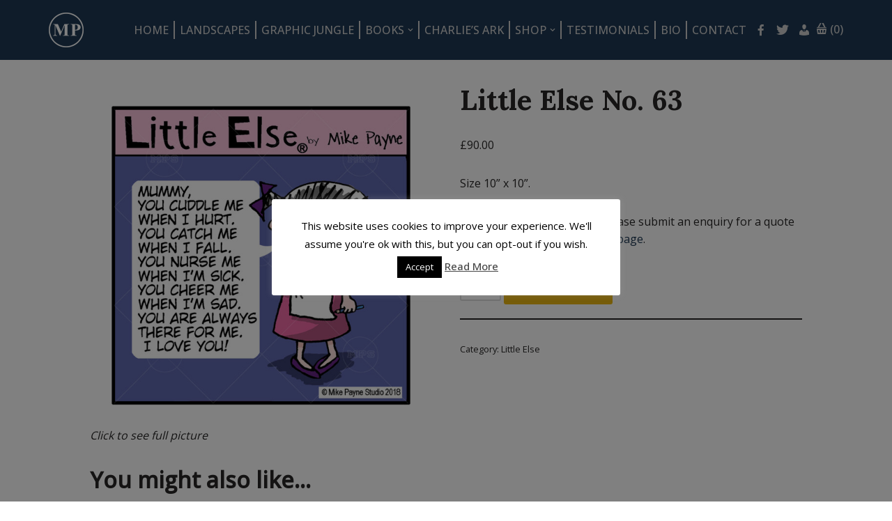

--- FILE ---
content_type: text/html; charset=UTF-8
request_url: https://www.mikepaynestudio.com/collections/little-else/little-else-no-63/
body_size: 146750
content:
<!DOCTYPE html>
<html lang="en-GB">

<head>
	
	<meta charset="UTF-8">
	<meta name="viewport" content="width=device-width, initial-scale=1, minimum-scale=1">
	<link rel="profile" href="http://gmpg.org/xfn/11">
		<meta name='robots' content='index, follow, max-image-preview:large, max-snippet:-1, max-video-preview:-1' />

	<!-- This site is optimized with the Yoast SEO plugin v26.7 - https://yoast.com/wordpress/plugins/seo/ -->
	<title>Little Else No. 63 by Mike Payne - Special Edition Canvases &amp; Prints</title>
	<meta name="description" content="Size 10” x 10”.  If other sizes are required, please submit an enquiry for a quote using the form on my contact page." />
	<link rel="canonical" href="https://www.mikepaynestudio.com/collections/little-else/little-else-no-63/" />
	<meta property="og:locale" content="en_GB" />
	<meta property="og:type" content="article" />
	<meta property="og:title" content="Little Else No. 63 by Mike Payne - Special Edition Canvases &amp; Prints" />
	<meta property="og:description" content="Size 10” x 10”.  If other sizes are required, please submit an enquiry for a quote using the form on my contact page." />
	<meta property="og:url" content="https://www.mikepaynestudio.com/collections/little-else/little-else-no-63/" />
	<meta property="og:site_name" content="Mike Payne Studio" />
	<meta property="article:publisher" content="https://www.facebook.com/mike.payne.studio" />
	<meta property="article:modified_time" content="2025-05-04T15:33:55+00:00" />
	<meta property="og:image" content="https://www.mikepaynestudio.com/wpsystem/wp-content/uploads/Little-Else-Web-W-063.jpg" />
	<meta property="og:image:width" content="1200" />
	<meta property="og:image:height" content="1200" />
	<meta property="og:image:type" content="image/jpeg" />
	<meta name="twitter:card" content="summary_large_image" />
	<script type="application/ld+json" class="yoast-schema-graph">{"@context":"https://schema.org","@graph":[{"@type":"WebPage","@id":"https://www.mikepaynestudio.com/collections/little-else/little-else-no-63/","url":"https://www.mikepaynestudio.com/collections/little-else/little-else-no-63/","name":"Little Else No. 63 by Mike Payne - Special Edition Canvases & Prints","isPartOf":{"@id":"https://www.mikepaynestudio.com/#website"},"primaryImageOfPage":{"@id":"https://www.mikepaynestudio.com/collections/little-else/little-else-no-63/#primaryimage"},"image":{"@id":"https://www.mikepaynestudio.com/collections/little-else/little-else-no-63/#primaryimage"},"thumbnailUrl":"https://www.mikepaynestudio.com/wpsystem/wp-content/uploads/Little-Else-Web-W-063.jpg","datePublished":"2019-07-28T12:30:31+00:00","dateModified":"2025-05-04T15:33:55+00:00","description":"Size 10” x 10”. If other sizes are required, please submit an enquiry for a quote using the form on my contact page.","breadcrumb":{"@id":"https://www.mikepaynestudio.com/collections/little-else/little-else-no-63/#breadcrumb"},"inLanguage":"en-GB","potentialAction":[{"@type":"ReadAction","target":["https://www.mikepaynestudio.com/collections/little-else/little-else-no-63/"]}]},{"@type":"ImageObject","inLanguage":"en-GB","@id":"https://www.mikepaynestudio.com/collections/little-else/little-else-no-63/#primaryimage","url":"https://www.mikepaynestudio.com/wpsystem/wp-content/uploads/Little-Else-Web-W-063.jpg","contentUrl":"https://www.mikepaynestudio.com/wpsystem/wp-content/uploads/Little-Else-Web-W-063.jpg","width":1200,"height":1200,"caption":"LE 63"},{"@type":"BreadcrumbList","@id":"https://www.mikepaynestudio.com/collections/little-else/little-else-no-63/#breadcrumb","itemListElement":[{"@type":"ListItem","position":1,"name":"Home","item":"https://www.mikepaynestudio.com/"},{"@type":"ListItem","position":2,"name":"Mike Payne&#8217;s Artwork Shop","item":"https://www.mikepaynestudio.com/shop/"},{"@type":"ListItem","position":3,"name":"Little Else No. 63"}]},{"@type":"WebSite","@id":"https://www.mikepaynestudio.com/#website","url":"https://www.mikepaynestudio.com/","name":"Mike Payne Studio","description":"Art design house specialising in cartoons, illustrations, concepts and logos","publisher":{"@id":"https://www.mikepaynestudio.com/#organization"},"potentialAction":[{"@type":"SearchAction","target":{"@type":"EntryPoint","urlTemplate":"https://www.mikepaynestudio.com/?s={search_term_string}"},"query-input":{"@type":"PropertyValueSpecification","valueRequired":true,"valueName":"search_term_string"}}],"inLanguage":"en-GB"},{"@type":"Organization","@id":"https://www.mikepaynestudio.com/#organization","name":"Mike Payne Studio","url":"https://www.mikepaynestudio.com/","logo":{"@type":"ImageObject","inLanguage":"en-GB","@id":"https://www.mikepaynestudio.com/#/schema/logo/image/","url":"https://www.mikepaynestudio.com/wpsystem/wp-content/uploads/cropped-Mike-Payne-Site-Icon.png","contentUrl":"https://www.mikepaynestudio.com/wpsystem/wp-content/uploads/cropped-Mike-Payne-Site-Icon.png","width":512,"height":512,"caption":"Mike Payne Studio"},"image":{"@id":"https://www.mikepaynestudio.com/#/schema/logo/image/"},"sameAs":["https://www.facebook.com/mike.payne.studio","https://www.instagram.com/mikepaynestudio/"]}]}</script>
	<!-- / Yoast SEO plugin. -->


<link rel='dns-prefetch' href='//fonts.googleapis.com' />
<link rel="alternate" type="application/rss+xml" title="Mike Payne Studio &raquo; Feed" href="https://www.mikepaynestudio.com/feed/" />
<link rel="alternate" type="application/rss+xml" title="Mike Payne Studio &raquo; Comments Feed" href="https://www.mikepaynestudio.com/comments/feed/" />
<link rel="alternate" title="oEmbed (JSON)" type="application/json+oembed" href="https://www.mikepaynestudio.com/wp-json/oembed/1.0/embed?url=https%3A%2F%2Fwww.mikepaynestudio.com%2Fcollections%2Flittle-else%2Flittle-else-no-63%2F" />
<link rel="alternate" title="oEmbed (XML)" type="text/xml+oembed" href="https://www.mikepaynestudio.com/wp-json/oembed/1.0/embed?url=https%3A%2F%2Fwww.mikepaynestudio.com%2Fcollections%2Flittle-else%2Flittle-else-no-63%2F&#038;format=xml" />
		<!-- This site uses the Google Analytics by MonsterInsights plugin v9.11.1 - Using Analytics tracking - https://www.monsterinsights.com/ -->
							<script src="//www.googletagmanager.com/gtag/js?id=G-E4ZB76ECPP"  data-cfasync="false" data-wpfc-render="false" async></script>
			<script data-cfasync="false" data-wpfc-render="false">
				var mi_version = '9.11.1';
				var mi_track_user = true;
				var mi_no_track_reason = '';
								var MonsterInsightsDefaultLocations = {"page_location":"https:\/\/www.mikepaynestudio.com\/collections\/little-else\/little-else-no-63\/"};
								if ( typeof MonsterInsightsPrivacyGuardFilter === 'function' ) {
					var MonsterInsightsLocations = (typeof MonsterInsightsExcludeQuery === 'object') ? MonsterInsightsPrivacyGuardFilter( MonsterInsightsExcludeQuery ) : MonsterInsightsPrivacyGuardFilter( MonsterInsightsDefaultLocations );
				} else {
					var MonsterInsightsLocations = (typeof MonsterInsightsExcludeQuery === 'object') ? MonsterInsightsExcludeQuery : MonsterInsightsDefaultLocations;
				}

								var disableStrs = [
										'ga-disable-G-E4ZB76ECPP',
									];

				/* Function to detect opted out users */
				function __gtagTrackerIsOptedOut() {
					for (var index = 0; index < disableStrs.length; index++) {
						if (document.cookie.indexOf(disableStrs[index] + '=true') > -1) {
							return true;
						}
					}

					return false;
				}

				/* Disable tracking if the opt-out cookie exists. */
				if (__gtagTrackerIsOptedOut()) {
					for (var index = 0; index < disableStrs.length; index++) {
						window[disableStrs[index]] = true;
					}
				}

				/* Opt-out function */
				function __gtagTrackerOptout() {
					for (var index = 0; index < disableStrs.length; index++) {
						document.cookie = disableStrs[index] + '=true; expires=Thu, 31 Dec 2099 23:59:59 UTC; path=/';
						window[disableStrs[index]] = true;
					}
				}

				if ('undefined' === typeof gaOptout) {
					function gaOptout() {
						__gtagTrackerOptout();
					}
				}
								window.dataLayer = window.dataLayer || [];

				window.MonsterInsightsDualTracker = {
					helpers: {},
					trackers: {},
				};
				if (mi_track_user) {
					function __gtagDataLayer() {
						dataLayer.push(arguments);
					}

					function __gtagTracker(type, name, parameters) {
						if (!parameters) {
							parameters = {};
						}

						if (parameters.send_to) {
							__gtagDataLayer.apply(null, arguments);
							return;
						}

						if (type === 'event') {
														parameters.send_to = monsterinsights_frontend.v4_id;
							var hookName = name;
							if (typeof parameters['event_category'] !== 'undefined') {
								hookName = parameters['event_category'] + ':' + name;
							}

							if (typeof MonsterInsightsDualTracker.trackers[hookName] !== 'undefined') {
								MonsterInsightsDualTracker.trackers[hookName](parameters);
							} else {
								__gtagDataLayer('event', name, parameters);
							}
							
						} else {
							__gtagDataLayer.apply(null, arguments);
						}
					}

					__gtagTracker('js', new Date());
					__gtagTracker('set', {
						'developer_id.dZGIzZG': true,
											});
					if ( MonsterInsightsLocations.page_location ) {
						__gtagTracker('set', MonsterInsightsLocations);
					}
										__gtagTracker('config', 'G-E4ZB76ECPP', {"forceSSL":"true"} );
										window.gtag = __gtagTracker;										(function () {
						/* https://developers.google.com/analytics/devguides/collection/analyticsjs/ */
						/* ga and __gaTracker compatibility shim. */
						var noopfn = function () {
							return null;
						};
						var newtracker = function () {
							return new Tracker();
						};
						var Tracker = function () {
							return null;
						};
						var p = Tracker.prototype;
						p.get = noopfn;
						p.set = noopfn;
						p.send = function () {
							var args = Array.prototype.slice.call(arguments);
							args.unshift('send');
							__gaTracker.apply(null, args);
						};
						var __gaTracker = function () {
							var len = arguments.length;
							if (len === 0) {
								return;
							}
							var f = arguments[len - 1];
							if (typeof f !== 'object' || f === null || typeof f.hitCallback !== 'function') {
								if ('send' === arguments[0]) {
									var hitConverted, hitObject = false, action;
									if ('event' === arguments[1]) {
										if ('undefined' !== typeof arguments[3]) {
											hitObject = {
												'eventAction': arguments[3],
												'eventCategory': arguments[2],
												'eventLabel': arguments[4],
												'value': arguments[5] ? arguments[5] : 1,
											}
										}
									}
									if ('pageview' === arguments[1]) {
										if ('undefined' !== typeof arguments[2]) {
											hitObject = {
												'eventAction': 'page_view',
												'page_path': arguments[2],
											}
										}
									}
									if (typeof arguments[2] === 'object') {
										hitObject = arguments[2];
									}
									if (typeof arguments[5] === 'object') {
										Object.assign(hitObject, arguments[5]);
									}
									if ('undefined' !== typeof arguments[1].hitType) {
										hitObject = arguments[1];
										if ('pageview' === hitObject.hitType) {
											hitObject.eventAction = 'page_view';
										}
									}
									if (hitObject) {
										action = 'timing' === arguments[1].hitType ? 'timing_complete' : hitObject.eventAction;
										hitConverted = mapArgs(hitObject);
										__gtagTracker('event', action, hitConverted);
									}
								}
								return;
							}

							function mapArgs(args) {
								var arg, hit = {};
								var gaMap = {
									'eventCategory': 'event_category',
									'eventAction': 'event_action',
									'eventLabel': 'event_label',
									'eventValue': 'event_value',
									'nonInteraction': 'non_interaction',
									'timingCategory': 'event_category',
									'timingVar': 'name',
									'timingValue': 'value',
									'timingLabel': 'event_label',
									'page': 'page_path',
									'location': 'page_location',
									'title': 'page_title',
									'referrer' : 'page_referrer',
								};
								for (arg in args) {
																		if (!(!args.hasOwnProperty(arg) || !gaMap.hasOwnProperty(arg))) {
										hit[gaMap[arg]] = args[arg];
									} else {
										hit[arg] = args[arg];
									}
								}
								return hit;
							}

							try {
								f.hitCallback();
							} catch (ex) {
							}
						};
						__gaTracker.create = newtracker;
						__gaTracker.getByName = newtracker;
						__gaTracker.getAll = function () {
							return [];
						};
						__gaTracker.remove = noopfn;
						__gaTracker.loaded = true;
						window['__gaTracker'] = __gaTracker;
					})();
									} else {
										console.log("");
					(function () {
						function __gtagTracker() {
							return null;
						}

						window['__gtagTracker'] = __gtagTracker;
						window['gtag'] = __gtagTracker;
					})();
									}
			</script>
							<!-- / Google Analytics by MonsterInsights -->
		<style id='wp-img-auto-sizes-contain-inline-css'>
img:is([sizes=auto i],[sizes^="auto," i]){contain-intrinsic-size:3000px 1500px}
/*# sourceURL=wp-img-auto-sizes-contain-inline-css */
</style>
<style id='wp-emoji-styles-inline-css'>

	img.wp-smiley, img.emoji {
		display: inline !important;
		border: none !important;
		box-shadow: none !important;
		height: 1em !important;
		width: 1em !important;
		margin: 0 0.07em !important;
		vertical-align: -0.1em !important;
		background: none !important;
		padding: 0 !important;
	}
/*# sourceURL=wp-emoji-styles-inline-css */
</style>
<link rel='stylesheet' id='wp-block-library-css' href='https://www.mikepaynestudio.com/wpsystem/wp-includes/css/dist/block-library/style.min.css?ver=6.9' media='all' />
<style id='classic-theme-styles-inline-css'>
/*! This file is auto-generated */
.wp-block-button__link{color:#fff;background-color:#32373c;border-radius:9999px;box-shadow:none;text-decoration:none;padding:calc(.667em + 2px) calc(1.333em + 2px);font-size:1.125em}.wp-block-file__button{background:#32373c;color:#fff;text-decoration:none}
/*# sourceURL=/wp-includes/css/classic-themes.min.css */
</style>
<style id='global-styles-inline-css'>
:root{--wp--preset--aspect-ratio--square: 1;--wp--preset--aspect-ratio--4-3: 4/3;--wp--preset--aspect-ratio--3-4: 3/4;--wp--preset--aspect-ratio--3-2: 3/2;--wp--preset--aspect-ratio--2-3: 2/3;--wp--preset--aspect-ratio--16-9: 16/9;--wp--preset--aspect-ratio--9-16: 9/16;--wp--preset--color--black: #000000;--wp--preset--color--cyan-bluish-gray: #abb8c3;--wp--preset--color--white: #ffffff;--wp--preset--color--pale-pink: #f78da7;--wp--preset--color--vivid-red: #cf2e2e;--wp--preset--color--luminous-vivid-orange: #ff6900;--wp--preset--color--luminous-vivid-amber: #fcb900;--wp--preset--color--light-green-cyan: #7bdcb5;--wp--preset--color--vivid-green-cyan: #00d084;--wp--preset--color--pale-cyan-blue: #8ed1fc;--wp--preset--color--vivid-cyan-blue: #0693e3;--wp--preset--color--vivid-purple: #9b51e0;--wp--preset--color--neve-link-color: var(--nv-primary-accent);--wp--preset--color--neve-link-hover-color: var(--nv-secondary-accent);--wp--preset--color--nv-site-bg: var(--nv-site-bg);--wp--preset--color--nv-light-bg: var(--nv-light-bg);--wp--preset--color--nv-dark-bg: var(--nv-dark-bg);--wp--preset--color--neve-text-color: var(--nv-text-color);--wp--preset--color--nv-text-dark-bg: var(--nv-text-dark-bg);--wp--preset--color--nv-c-1: var(--nv-c-1);--wp--preset--color--nv-c-2: var(--nv-c-2);--wp--preset--gradient--vivid-cyan-blue-to-vivid-purple: linear-gradient(135deg,rgb(6,147,227) 0%,rgb(155,81,224) 100%);--wp--preset--gradient--light-green-cyan-to-vivid-green-cyan: linear-gradient(135deg,rgb(122,220,180) 0%,rgb(0,208,130) 100%);--wp--preset--gradient--luminous-vivid-amber-to-luminous-vivid-orange: linear-gradient(135deg,rgb(252,185,0) 0%,rgb(255,105,0) 100%);--wp--preset--gradient--luminous-vivid-orange-to-vivid-red: linear-gradient(135deg,rgb(255,105,0) 0%,rgb(207,46,46) 100%);--wp--preset--gradient--very-light-gray-to-cyan-bluish-gray: linear-gradient(135deg,rgb(238,238,238) 0%,rgb(169,184,195) 100%);--wp--preset--gradient--cool-to-warm-spectrum: linear-gradient(135deg,rgb(74,234,220) 0%,rgb(151,120,209) 20%,rgb(207,42,186) 40%,rgb(238,44,130) 60%,rgb(251,105,98) 80%,rgb(254,248,76) 100%);--wp--preset--gradient--blush-light-purple: linear-gradient(135deg,rgb(255,206,236) 0%,rgb(152,150,240) 100%);--wp--preset--gradient--blush-bordeaux: linear-gradient(135deg,rgb(254,205,165) 0%,rgb(254,45,45) 50%,rgb(107,0,62) 100%);--wp--preset--gradient--luminous-dusk: linear-gradient(135deg,rgb(255,203,112) 0%,rgb(199,81,192) 50%,rgb(65,88,208) 100%);--wp--preset--gradient--pale-ocean: linear-gradient(135deg,rgb(255,245,203) 0%,rgb(182,227,212) 50%,rgb(51,167,181) 100%);--wp--preset--gradient--electric-grass: linear-gradient(135deg,rgb(202,248,128) 0%,rgb(113,206,126) 100%);--wp--preset--gradient--midnight: linear-gradient(135deg,rgb(2,3,129) 0%,rgb(40,116,252) 100%);--wp--preset--font-size--small: 13px;--wp--preset--font-size--medium: 20px;--wp--preset--font-size--large: 36px;--wp--preset--font-size--x-large: 42px;--wp--preset--spacing--20: 0.44rem;--wp--preset--spacing--30: 0.67rem;--wp--preset--spacing--40: 1rem;--wp--preset--spacing--50: 1.5rem;--wp--preset--spacing--60: 2.25rem;--wp--preset--spacing--70: 3.38rem;--wp--preset--spacing--80: 5.06rem;--wp--preset--shadow--natural: 6px 6px 9px rgba(0, 0, 0, 0.2);--wp--preset--shadow--deep: 12px 12px 50px rgba(0, 0, 0, 0.4);--wp--preset--shadow--sharp: 6px 6px 0px rgba(0, 0, 0, 0.2);--wp--preset--shadow--outlined: 6px 6px 0px -3px rgb(255, 255, 255), 6px 6px rgb(0, 0, 0);--wp--preset--shadow--crisp: 6px 6px 0px rgb(0, 0, 0);}:where(.is-layout-flex){gap: 0.5em;}:where(.is-layout-grid){gap: 0.5em;}body .is-layout-flex{display: flex;}.is-layout-flex{flex-wrap: wrap;align-items: center;}.is-layout-flex > :is(*, div){margin: 0;}body .is-layout-grid{display: grid;}.is-layout-grid > :is(*, div){margin: 0;}:where(.wp-block-columns.is-layout-flex){gap: 2em;}:where(.wp-block-columns.is-layout-grid){gap: 2em;}:where(.wp-block-post-template.is-layout-flex){gap: 1.25em;}:where(.wp-block-post-template.is-layout-grid){gap: 1.25em;}.has-black-color{color: var(--wp--preset--color--black) !important;}.has-cyan-bluish-gray-color{color: var(--wp--preset--color--cyan-bluish-gray) !important;}.has-white-color{color: var(--wp--preset--color--white) !important;}.has-pale-pink-color{color: var(--wp--preset--color--pale-pink) !important;}.has-vivid-red-color{color: var(--wp--preset--color--vivid-red) !important;}.has-luminous-vivid-orange-color{color: var(--wp--preset--color--luminous-vivid-orange) !important;}.has-luminous-vivid-amber-color{color: var(--wp--preset--color--luminous-vivid-amber) !important;}.has-light-green-cyan-color{color: var(--wp--preset--color--light-green-cyan) !important;}.has-vivid-green-cyan-color{color: var(--wp--preset--color--vivid-green-cyan) !important;}.has-pale-cyan-blue-color{color: var(--wp--preset--color--pale-cyan-blue) !important;}.has-vivid-cyan-blue-color{color: var(--wp--preset--color--vivid-cyan-blue) !important;}.has-vivid-purple-color{color: var(--wp--preset--color--vivid-purple) !important;}.has-neve-link-color-color{color: var(--wp--preset--color--neve-link-color) !important;}.has-neve-link-hover-color-color{color: var(--wp--preset--color--neve-link-hover-color) !important;}.has-nv-site-bg-color{color: var(--wp--preset--color--nv-site-bg) !important;}.has-nv-light-bg-color{color: var(--wp--preset--color--nv-light-bg) !important;}.has-nv-dark-bg-color{color: var(--wp--preset--color--nv-dark-bg) !important;}.has-neve-text-color-color{color: var(--wp--preset--color--neve-text-color) !important;}.has-nv-text-dark-bg-color{color: var(--wp--preset--color--nv-text-dark-bg) !important;}.has-nv-c-1-color{color: var(--wp--preset--color--nv-c-1) !important;}.has-nv-c-2-color{color: var(--wp--preset--color--nv-c-2) !important;}.has-black-background-color{background-color: var(--wp--preset--color--black) !important;}.has-cyan-bluish-gray-background-color{background-color: var(--wp--preset--color--cyan-bluish-gray) !important;}.has-white-background-color{background-color: var(--wp--preset--color--white) !important;}.has-pale-pink-background-color{background-color: var(--wp--preset--color--pale-pink) !important;}.has-vivid-red-background-color{background-color: var(--wp--preset--color--vivid-red) !important;}.has-luminous-vivid-orange-background-color{background-color: var(--wp--preset--color--luminous-vivid-orange) !important;}.has-luminous-vivid-amber-background-color{background-color: var(--wp--preset--color--luminous-vivid-amber) !important;}.has-light-green-cyan-background-color{background-color: var(--wp--preset--color--light-green-cyan) !important;}.has-vivid-green-cyan-background-color{background-color: var(--wp--preset--color--vivid-green-cyan) !important;}.has-pale-cyan-blue-background-color{background-color: var(--wp--preset--color--pale-cyan-blue) !important;}.has-vivid-cyan-blue-background-color{background-color: var(--wp--preset--color--vivid-cyan-blue) !important;}.has-vivid-purple-background-color{background-color: var(--wp--preset--color--vivid-purple) !important;}.has-neve-link-color-background-color{background-color: var(--wp--preset--color--neve-link-color) !important;}.has-neve-link-hover-color-background-color{background-color: var(--wp--preset--color--neve-link-hover-color) !important;}.has-nv-site-bg-background-color{background-color: var(--wp--preset--color--nv-site-bg) !important;}.has-nv-light-bg-background-color{background-color: var(--wp--preset--color--nv-light-bg) !important;}.has-nv-dark-bg-background-color{background-color: var(--wp--preset--color--nv-dark-bg) !important;}.has-neve-text-color-background-color{background-color: var(--wp--preset--color--neve-text-color) !important;}.has-nv-text-dark-bg-background-color{background-color: var(--wp--preset--color--nv-text-dark-bg) !important;}.has-nv-c-1-background-color{background-color: var(--wp--preset--color--nv-c-1) !important;}.has-nv-c-2-background-color{background-color: var(--wp--preset--color--nv-c-2) !important;}.has-black-border-color{border-color: var(--wp--preset--color--black) !important;}.has-cyan-bluish-gray-border-color{border-color: var(--wp--preset--color--cyan-bluish-gray) !important;}.has-white-border-color{border-color: var(--wp--preset--color--white) !important;}.has-pale-pink-border-color{border-color: var(--wp--preset--color--pale-pink) !important;}.has-vivid-red-border-color{border-color: var(--wp--preset--color--vivid-red) !important;}.has-luminous-vivid-orange-border-color{border-color: var(--wp--preset--color--luminous-vivid-orange) !important;}.has-luminous-vivid-amber-border-color{border-color: var(--wp--preset--color--luminous-vivid-amber) !important;}.has-light-green-cyan-border-color{border-color: var(--wp--preset--color--light-green-cyan) !important;}.has-vivid-green-cyan-border-color{border-color: var(--wp--preset--color--vivid-green-cyan) !important;}.has-pale-cyan-blue-border-color{border-color: var(--wp--preset--color--pale-cyan-blue) !important;}.has-vivid-cyan-blue-border-color{border-color: var(--wp--preset--color--vivid-cyan-blue) !important;}.has-vivid-purple-border-color{border-color: var(--wp--preset--color--vivid-purple) !important;}.has-neve-link-color-border-color{border-color: var(--wp--preset--color--neve-link-color) !important;}.has-neve-link-hover-color-border-color{border-color: var(--wp--preset--color--neve-link-hover-color) !important;}.has-nv-site-bg-border-color{border-color: var(--wp--preset--color--nv-site-bg) !important;}.has-nv-light-bg-border-color{border-color: var(--wp--preset--color--nv-light-bg) !important;}.has-nv-dark-bg-border-color{border-color: var(--wp--preset--color--nv-dark-bg) !important;}.has-neve-text-color-border-color{border-color: var(--wp--preset--color--neve-text-color) !important;}.has-nv-text-dark-bg-border-color{border-color: var(--wp--preset--color--nv-text-dark-bg) !important;}.has-nv-c-1-border-color{border-color: var(--wp--preset--color--nv-c-1) !important;}.has-nv-c-2-border-color{border-color: var(--wp--preset--color--nv-c-2) !important;}.has-vivid-cyan-blue-to-vivid-purple-gradient-background{background: var(--wp--preset--gradient--vivid-cyan-blue-to-vivid-purple) !important;}.has-light-green-cyan-to-vivid-green-cyan-gradient-background{background: var(--wp--preset--gradient--light-green-cyan-to-vivid-green-cyan) !important;}.has-luminous-vivid-amber-to-luminous-vivid-orange-gradient-background{background: var(--wp--preset--gradient--luminous-vivid-amber-to-luminous-vivid-orange) !important;}.has-luminous-vivid-orange-to-vivid-red-gradient-background{background: var(--wp--preset--gradient--luminous-vivid-orange-to-vivid-red) !important;}.has-very-light-gray-to-cyan-bluish-gray-gradient-background{background: var(--wp--preset--gradient--very-light-gray-to-cyan-bluish-gray) !important;}.has-cool-to-warm-spectrum-gradient-background{background: var(--wp--preset--gradient--cool-to-warm-spectrum) !important;}.has-blush-light-purple-gradient-background{background: var(--wp--preset--gradient--blush-light-purple) !important;}.has-blush-bordeaux-gradient-background{background: var(--wp--preset--gradient--blush-bordeaux) !important;}.has-luminous-dusk-gradient-background{background: var(--wp--preset--gradient--luminous-dusk) !important;}.has-pale-ocean-gradient-background{background: var(--wp--preset--gradient--pale-ocean) !important;}.has-electric-grass-gradient-background{background: var(--wp--preset--gradient--electric-grass) !important;}.has-midnight-gradient-background{background: var(--wp--preset--gradient--midnight) !important;}.has-small-font-size{font-size: var(--wp--preset--font-size--small) !important;}.has-medium-font-size{font-size: var(--wp--preset--font-size--medium) !important;}.has-large-font-size{font-size: var(--wp--preset--font-size--large) !important;}.has-x-large-font-size{font-size: var(--wp--preset--font-size--x-large) !important;}
:where(.wp-block-post-template.is-layout-flex){gap: 1.25em;}:where(.wp-block-post-template.is-layout-grid){gap: 1.25em;}
:where(.wp-block-term-template.is-layout-flex){gap: 1.25em;}:where(.wp-block-term-template.is-layout-grid){gap: 1.25em;}
:where(.wp-block-columns.is-layout-flex){gap: 2em;}:where(.wp-block-columns.is-layout-grid){gap: 2em;}
:root :where(.wp-block-pullquote){font-size: 1.5em;line-height: 1.6;}
/*# sourceURL=global-styles-inline-css */
</style>
<link rel='stylesheet' id='cookie-law-info-css' href='https://www.mikepaynestudio.com/wpsystem/wp-content/plugins/cookie-law-info/legacy/public/css/cookie-law-info-public.css?ver=3.3.9.1' media='all' />
<link rel='stylesheet' id='cookie-law-info-gdpr-css' href='https://www.mikepaynestudio.com/wpsystem/wp-content/plugins/cookie-law-info/legacy/public/css/cookie-law-info-gdpr.css?ver=3.3.9.1' media='all' />
<link rel='stylesheet' id='menu-image-css' href='https://www.mikepaynestudio.com/wpsystem/wp-content/plugins/menu-image/includes/css/menu-image.css?ver=3.13' media='all' />
<link rel='stylesheet' id='dashicons-css' href='https://www.mikepaynestudio.com/wpsystem/wp-includes/css/dashicons.min.css?ver=6.9' media='all' />
<link rel='stylesheet' id='photoswipe-css' href='https://www.mikepaynestudio.com/wpsystem/wp-content/plugins/woocommerce/assets/css/photoswipe/photoswipe.min.css?ver=10.4.3' media='all' />
<link rel='stylesheet' id='photoswipe-default-skin-css' href='https://www.mikepaynestudio.com/wpsystem/wp-content/plugins/woocommerce/assets/css/photoswipe/default-skin/default-skin.min.css?ver=10.4.3' media='all' />
<link rel='stylesheet' id='woocommerce-layout-css' href='https://www.mikepaynestudio.com/wpsystem/wp-content/plugins/woocommerce/assets/css/woocommerce-layout.css?ver=10.4.3' media='all' />
<link rel='stylesheet' id='woocommerce-smallscreen-css' href='https://www.mikepaynestudio.com/wpsystem/wp-content/plugins/woocommerce/assets/css/woocommerce-smallscreen.css?ver=10.4.3' media='only screen and (max-width: 768px)' />
<link rel='stylesheet' id='woocommerce-general-css' href='https://www.mikepaynestudio.com/wpsystem/wp-content/plugins/woocommerce/assets/css/woocommerce.css?ver=10.4.3' media='all' />
<style id='woocommerce-inline-inline-css'>
.woocommerce form .form-row .required { visibility: visible; }
/*# sourceURL=woocommerce-inline-inline-css */
</style>
<link rel='stylesheet' id='eeb-css-frontend-css' href='https://www.mikepaynestudio.com/wpsystem/wp-content/plugins/email-encoder-bundle/assets/css/style.css?ver=54d4eedc552c499c4a8d6b89c23d3df1' media='all' />
<link rel='stylesheet' id='neve-woocommerce-css' href='https://www.mikepaynestudio.com/wpsystem/wp-content/themes/neve/assets/css/woocommerce.min.css?ver=3.8.7' media='all' />
<style id='neve-woocommerce-inline-css'>
 .woocommerce.single .entry-summary > form.cart { display:block; } .woocommerce div.product form.cart .button { float: none; } .sp-wl-wrap.sp-wl-product-wrap { margin-left: 0; margin-top: 5px;}.woocommerce .cart_totals .wc-proceed-to-checkout { display:block; }
/*# sourceURL=neve-woocommerce-inline-css */
</style>
<link rel='stylesheet' id='neve-style-css' href='https://www.mikepaynestudio.com/wpsystem/wp-content/themes/neve/style-main-new.min.css?ver=3.8.7' media='all' />
<style id='neve-style-inline-css'>
.button.button-primary, .is-style-primary .wp-block-button__link {box-shadow: var(--primarybtnshadow, none);} .button.button-primary:hover, .is-style-primary .wp-block-button__link:hover {box-shadow: var(--primarybtnhovershadow, none);} .button.button-secondary, .is-style-secondary .wp-block-button__link {box-shadow: var(--secondarybtnshadow, none);} .button.button-secondary:hover, .is-style-secondary .wp-block-button__link:hover {box-shadow: var(--secondarybtnhovershadow, none);}h2 {font-family: var(--h2fontfamily);}h3 {font-family: var(--h3fontfamily);}h4 {font-family: var(--h4fontfamily);}h5 {font-family: var(--h5fontfamily);}h6 {font-family: var(--h6fontfamily);}
.nv-meta-list li.meta:not(:last-child):after { content:"/" }.nv-meta-list .no-mobile{
			display:none;
		}.nv-meta-list li.last::after{
			content: ""!important;
		}@media (min-width: 769px) {
			.nv-meta-list .no-mobile {
				display: inline-block;
			}
			.nv-meta-list li.last:not(:last-child)::after {
		 		content: "/" !important;
			}
		}
 .hamburger { transition-property: opacity, filter; transition-duration: 0.5s; transition-timing-function: linear; } .hamburger .hamburger-inner, .hamburger .hamburger-inner::before, .hamburger .hamburger-inner::after { background-color: currentColor; } .hamburger-box { width: 15px; height: 12px; display: inline-block; position: relative; } .hamburger-inner { display: block; top: 50%; margin-top: -1px; } .hamburger-inner, .hamburger-inner:before, .hamburger-inner:after { width: 15px; height: 2px; background-color: currentColor; border-radius: 2px; position: absolute; transition-property: transform; transition-duration: 0.5s; transition-timing-function: ease; } .hamburger-inner:before, .hamburger-inner:after { content: ""; display: block; } .hamburger-inner:before { top: -5px; } .hamburger-inner:after { bottom: -5px; } .hamburger--vortex .hamburger-inner { transition-duration: 0.2s; transition-timing-function: cubic-bezier(0.19, 1, 0.22, 1); } .hamburger--vortex .hamburger-inner:before, .hamburger--vortex .hamburger-inner:after { transition-duration: 0s; transition-delay: 0.1s; transition-timing-function: linear; } .hamburger--vortex .hamburger-inner:before { transition-property: top, opacity; } .hamburger--vortex .hamburger-inner::after { transition-property: bottom, transform; } .is-active .hamburger--vortex .hamburger-inner, .hamburger--vortex.is-active .hamburger-inner { transform: rotate(765deg); transition-timing-function: cubic-bezier(0.19, 1, 0.22, 1); } .is-active .hamburger--vortex .hamburger-inner:before, .hamburger--vortex.is-active .hamburger-inner:before, .is-active .hamburger--vortex .hamburger-inner:after, .hamburger--vortex.is-active .hamburger-inner:after { transition-delay: 0s; } .is-active .hamburger--vortex .hamburger-inner:before, .hamburger--vortex.is-active .hamburger-inner:before { top: 0; opacity: 0; } .is-active .hamburger--vortex .hamburger-inner:after, .hamburger--vortex.is-active .hamburger-inner:after { bottom: 0; transform: rotate(90deg); }
 :root{ --container: 748px;--postwidth:100%; --primarybtnbg: #ebb712; --secondarybtnbg: #ebb712; --primarybtnhoverbg: #1d3853; --secondarybtnhoverbg: #1d3853; --primarybtncolor: #000000; --secondarybtncolor: var(--nv-primary-accent); --primarybtnhovercolor: #fff; --secondarybtnhovercolor: #ffffff;--primarybtnborderradius:3px;--secondarybtnborderradius:3px;--primarybtnhovershadow:0px 0px 5px rgba(0,0,0,0.5);;--btnpadding:13px 15px;--primarybtnpadding:13px 15px;--secondarybtnpadding:13px 15px; --btnlineheight: 1.6em; --btntexttransform: uppercase; --bodyfontfamily: "Open Sans"; --bodyfontsize: 15px; --bodylineheight: 1.6em; --bodyletterspacing: 0px; --bodyfontweight: 400; --bodytexttransform: none; --headingsfontfamily: Lora; --h1fontsize: 36px; --h1fontweight: 700; --h1lineheight: 1.2; --h1letterspacing: 0px; --h1texttransform: none; --h2fontfamily: "Open Sans"; --h2fontsize: 28px; --h2fontweight: 700; --h2lineheight: 1.3em; --h2letterspacing: 0px; --h2texttransform: none; --h3fontfamily: "Open Sans"; --h3fontsize: 24px; --h3fontweight: 700; --h3lineheight: 1.4; --h3letterspacing: 0px; --h3texttransform: none; --h4fontfamily: "Open Sans"; --h4fontsize: 20px; --h4fontweight: 700; --h4lineheight: 1.6em; --h4letterspacing: 0px; --h4texttransform: none; --h5fontfamily: "Open Sans Condensed"; --h5fontsize: 16px; --h5fontweight: 700; --h5lineheight: 1.6em; --h5letterspacing: 0px; --h5texttransform: none; --h6fontfamily: "Open Sans Condensed"; --h6fontsize: 14px; --h6fontweight: 700; --h6lineheight: 1.6; --h6letterspacing: 0px; --h6texttransform: none;--formfieldborderwidth:2px;--formfieldborderradius:3px; --formfieldbgcolor: var(--nv-site-bg); --formfieldbordercolor: #dddddd; --formfieldcolor: var(--nv-text-color);--formfieldpadding:10px 12px; } .single-post-container .alignfull > [class*="__inner-container"], .single-post-container .alignwide > [class*="__inner-container"]{ max-width:718px } .single-product .alignfull > [class*="__inner-container"], .single-product .alignwide > [class*="__inner-container"]{ max-width:718px } .nv-meta-list{ --avatarsize: 20px; } .single .nv-meta-list{ --avatarsize: 20px; } .nv-is-boxed.nv-comments-wrap{ --padding:20px; } .nv-is-boxed.comment-respond{ --padding:20px; } .single:not(.single-product), .page{ --c-vspace:0 0 0 0;; } .global-styled{ --bgcolor: var(--nv-site-bg); } .header-top{ --rowbcolor: var(--nv-light-bg); --color: #dddddd; --bgcolor: var(--nv-primary-accent); } .header-main{ --rowbcolor: var(--nv-light-bg); --color: #ffffff; --bgcolor: #1d3853; } .header-bottom{ --rowbcolor: var(--nv-light-bg); --color: var(--nv-text-color); --bgcolor: var(--nv-site-bg); } .header-menu-sidebar-bg{ --justify: flex-start; --textalign: left;--flexg: 1;--wrapdropdownwidth: auto; --color: var(--nv-site-bg); --bgcolor: var(--nv-primary-accent); } .header-menu-sidebar{ width: 360px; } .builder-item--logo{ --maxwidth: 50px; --fs: 24px;--padding:10px 0;--margin:0; --textalign: center;--justify: center; } .builder-item--nav-icon,.header-menu-sidebar .close-sidebar-panel .navbar-toggle{ --color: #ffffff;--borderradius:0;--borderwidth:0; } .builder-item--nav-icon{ --label-margin:0 5px 0 0;;--padding:10px 15px;--margin:0; } .builder-item--primary-menu{ --color: #cccccc; --hovercolor: #ffffff; --hovertextcolor: var(--nv-text-color); --activecolor: #ffffff; --spacing: 20px; --height: 25px;--padding:0;--margin:0; --fontsize: 1em; --lineheight: 1.6em; --letterspacing: 0px; --fontweight: 500; --texttransform: uppercase; --iconsize: 1em; } .hfg-is-group.has-primary-menu .inherit-ff{ --inheritedfw: 500; } .footer-top-inner .row{ grid-template-columns:1fr 1fr 1fr; --valign: flex-start; } .footer-top{ --rowbcolor: var(--nv-light-bg); --color: var(--nv-text-color); --bgcolor: var(--nv-site-bg); } .footer-main-inner .row{ grid-template-columns:1fr 1fr 1fr; --valign: center; } .footer-main{ --rowbcolor: var(--nv-light-bg); --color: #bbbbbb; --bgcolor: #1d3853; } .footer-bottom-inner .row{ grid-template-columns:1fr 1fr 1fr; --valign: flex-start; } .footer-bottom{ --rowbcolor: var(--nv-light-bg); --color: var(--nv-text-dark-bg); --bgcolor: var(--nv-dark-bg); } .builder-item--footer-one-widgets{ --padding:0;--margin:0; --textalign: left;--justify: flex-start; } .builder-item--footer-three-widgets{ --padding:0;--margin:0; --textalign: left;--justify: flex-start; } .builder-item--footer-menu{ --hovercolor: var(--nv-primary-accent); --spacing: 20px; --height: 25px;--padding:0;--margin:0; --fontsize: 1em; --lineheight: 1.6; --letterspacing: 0px; --fontweight: 500; --texttransform: none; --iconsize: 1em; --textalign: left;--justify: flex-start; } @media(min-width: 576px){ :root{ --container: 992px;--postwidth:50%;--btnpadding:13px 15px;--primarybtnpadding:13px 15px;--secondarybtnpadding:13px 15px; --btnlineheight: 1.6em; --bodyfontsize: 16px; --bodylineheight: 1.6em; --bodyletterspacing: 0px; --h1fontsize: 38px; --h1lineheight: 1.2; --h1letterspacing: 0px; --h2fontsize: 30px; --h2lineheight: 1.2em; --h2letterspacing: 0px; --h3fontsize: 26px; --h3lineheight: 1.4; --h3letterspacing: 0px; --h4fontsize: 22px; --h4lineheight: 1.5em; --h4letterspacing: 0px; --h5fontsize: 18px; --h5lineheight: 1.6em; --h5letterspacing: 0px; --h6fontsize: 14px; --h6lineheight: 1.6; --h6letterspacing: 0px; } .single-post-container .alignfull > [class*="__inner-container"], .single-post-container .alignwide > [class*="__inner-container"]{ max-width:962px } .single-product .alignfull > [class*="__inner-container"], .single-product .alignwide > [class*="__inner-container"]{ max-width:962px } .nv-meta-list{ --avatarsize: 20px; } .single .nv-meta-list{ --avatarsize: 20px; } .nv-is-boxed.nv-comments-wrap{ --padding:30px; } .nv-is-boxed.comment-respond{ --padding:30px; } .single:not(.single-product), .page{ --c-vspace:0 0 0 0;; } .header-menu-sidebar-bg{ --justify: flex-start; --textalign: left;--flexg: 1;--wrapdropdownwidth: auto; } .header-menu-sidebar{ width: 360px; } .builder-item--logo{ --maxwidth: 50px; --fs: 24px;--padding:10px 0;--margin:0; --textalign: center;--justify: center; } .builder-item--nav-icon{ --label-margin:0 5px 0 0;;--padding:10px 15px;--margin:0; } .builder-item--primary-menu{ --spacing: 20px; --height: 25px;--padding:0;--margin:0; --fontsize: 1em; --lineheight: 1.6em; --letterspacing: 0px; --iconsize: 1em; } .builder-item--footer-one-widgets{ --padding:0;--margin:0; --textalign: left;--justify: flex-start; } .builder-item--footer-three-widgets{ --padding:0;--margin:0; --textalign: left;--justify: flex-start; } .builder-item--footer-menu{ --spacing: 20px; --height: 25px;--padding:0;--margin:0; --fontsize: 1em; --lineheight: 1.6; --letterspacing: 0px; --iconsize: 1em; --textalign: left;--justify: flex-start; } }@media(min-width: 960px){ :root{ --container: 1170px;--postwidth:33.333333333333%;--btnpadding:13px 15px;--primarybtnpadding:13px 15px;--secondarybtnpadding:13px 15px; --btnlineheight: 1.6em; --bodyfontsize: 16px; --bodylineheight: 1.6em; --bodyletterspacing: 0px; --h1fontsize: 40px; --h1lineheight: 1.1; --h1letterspacing: 0px; --h2fontsize: 32px; --h2lineheight: 1.2em; --h2letterspacing: 0px; --h3fontsize: 28px; --h3lineheight: 1.4; --h3letterspacing: 0px; --h4fontsize: 20px; --h4lineheight: 1.5em; --h4letterspacing: 0px; --h5fontsize: 018px; --h5lineheight: 1.6em; --h5letterspacing: 0px; --h6fontsize: 16px; --h6lineheight: 1.6; --h6letterspacing: 0px; } body:not(.single):not(.archive):not(.blog):not(.search):not(.error404) .neve-main > .container .col, body.post-type-archive-course .neve-main > .container .col, body.post-type-archive-llms_membership .neve-main > .container .col{ max-width: 90%; } body:not(.single):not(.archive):not(.blog):not(.search):not(.error404) .nv-sidebar-wrap, body.post-type-archive-course .nv-sidebar-wrap, body.post-type-archive-llms_membership .nv-sidebar-wrap{ max-width: 10%; } .neve-main > .archive-container .nv-index-posts.col{ max-width: 90%; } .neve-main > .archive-container .nv-sidebar-wrap{ max-width: 10%; } .neve-main > .single-post-container .nv-single-post-wrap.col{ max-width: 70%; } .single-post-container .alignfull > [class*="__inner-container"], .single-post-container .alignwide > [class*="__inner-container"]{ max-width:789px } .container-fluid.single-post-container .alignfull > [class*="__inner-container"], .container-fluid.single-post-container .alignwide > [class*="__inner-container"]{ max-width:calc(70% + 15px) } .neve-main > .single-post-container .nv-sidebar-wrap{ max-width: 30%; } .archive.woocommerce .neve-main > .shop-container .nv-shop.col{ max-width: 90%; } .archive.woocommerce .neve-main > .shop-container .nv-sidebar-wrap{ max-width: 10%; } .single-product .neve-main > .shop-container .nv-shop.col{ max-width: 90%; } .single-product .alignfull > [class*="__inner-container"], .single-product .alignwide > [class*="__inner-container"]{ max-width:1023px } .single-product .container-fluid .alignfull > [class*="__inner-container"], .single-product .alignwide > [class*="__inner-container"]{ max-width:calc(90% + 15px) } .single-product .neve-main > .shop-container .nv-sidebar-wrap{ max-width: 10%; } .nv-meta-list{ --avatarsize: 20px; } .single .nv-meta-list{ --avatarsize: 20px; } .nv-is-boxed.nv-comments-wrap{ --padding:40px; } .nv-is-boxed.comment-respond{ --padding:40px; } .single:not(.single-product), .page{ --c-vspace:0 0 0 0;; } .header-menu-sidebar-bg{ --justify: flex-start; --textalign: left;--flexg: 1;--wrapdropdownwidth: auto; } .header-menu-sidebar{ width: 360px; } .builder-item--logo{ --maxwidth: 50px; --fs: 24px;--padding:10px 0;--margin:0; --textalign: left;--justify: flex-start; } .builder-item--nav-icon{ --label-margin:0 5px 0 0;;--padding:10px 15px;--margin:0; } .builder-item--primary-menu{ --spacing: 3px; --height: 25px;--padding:0;--margin:0; --fontsize: 1em; --lineheight: 1.6em; --letterspacing: 0px; --iconsize: 1em; } .footer-main{ --height:48px; } .builder-item--footer-one-widgets{ --padding:0;--margin:0; --textalign: left;--justify: flex-start; } .builder-item--footer-three-widgets{ --padding:0;--margin:0; --textalign: left;--justify: flex-start; } .builder-item--footer-menu{ --spacing: 20px; --height: 25px;--padding:0;--margin:0; --fontsize: 1em; --lineheight: 1.6; --letterspacing: 0px; --iconsize: 1em; --textalign: left;--justify: flex-start; } }.nv-content-wrap .elementor a:not(.button):not(.wp-block-file__button){ text-decoration: none; }:root{--nv-primary-accent:#1d3853;--nv-secondary-accent:#2f5aae;--nv-site-bg:#ffffff;--nv-light-bg:#f4f5f7;--nv-dark-bg:#121212;--nv-text-color:#272626;--nv-text-dark-bg:#ffffff;--nv-c-1:#ebb712;--nv-c-2:#be574b;--nv-fallback-ff:Arial, Helvetica, sans-serif;}
:root{--e-global-color-nvprimaryaccent:#1d3853;--e-global-color-nvsecondaryaccent:#2f5aae;--e-global-color-nvsitebg:#ffffff;--e-global-color-nvlightbg:#f4f5f7;--e-global-color-nvdarkbg:#121212;--e-global-color-nvtextcolor:#272626;--e-global-color-nvtextdarkbg:#ffffff;--e-global-color-nvc1:#ebb712;--e-global-color-nvc2:#be574b;}
/*# sourceURL=neve-style-inline-css */
</style>
<link rel='stylesheet' id='wc_stripe_express_checkout_style-css' href='https://www.mikepaynestudio.com/wpsystem/wp-content/plugins/woocommerce-gateway-stripe/build/express-checkout.css?ver=f49792bd42ded7e3e1cb' media='all' />
<link rel='stylesheet' id='neve-google-font-open-sans-css' href='//fonts.googleapis.com/css?family=Open+Sans%3A400%2C500&#038;display=swap&#038;ver=3.8.7' media='all' />
<link rel='stylesheet' id='neve-google-font-lora-css' href='//fonts.googleapis.com/css?family=Lora%3A400%2C700&#038;display=swap&#038;ver=3.8.7' media='all' />
<link rel='stylesheet' id='neve-google-font-open-sans-condensed-css' href='//fonts.googleapis.com/css?family=Open+Sans+Condensed%3A400&#038;display=swap&#038;ver=3.8.7' media='all' />
<link rel='stylesheet' id='wcmenucart-icons-css' href='https://www.mikepaynestudio.com/wpsystem/wp-content/plugins/woocommerce-menu-cart-pro/css/wcmenucart-icons.css?ver=6.9' media='all' />
<link rel='stylesheet' id='wcmenucart-css' href='https://www.mikepaynestudio.com/wpsystem/wp-content/plugins/woocommerce-menu-cart-pro/css/wcmenucart-main.css?ver=6.9' media='all' />
<script src="https://www.mikepaynestudio.com/wpsystem/wp-content/plugins/google-analytics-for-wordpress/assets/js/frontend-gtag.min.js?ver=9.11.1" id="monsterinsights-frontend-script-js" async data-wp-strategy="async"></script>
<script data-cfasync="false" data-wpfc-render="false" id='monsterinsights-frontend-script-js-extra'>var monsterinsights_frontend = {"js_events_tracking":"true","download_extensions":"doc,pdf,ppt,zip,xls,docx,pptx,xlsx","inbound_paths":"[]","home_url":"https:\/\/www.mikepaynestudio.com","hash_tracking":"false","v4_id":"G-E4ZB76ECPP"};</script>
<script src="https://www.mikepaynestudio.com/wpsystem/wp-includes/js/jquery/jquery.min.js?ver=3.7.1" id="jquery-core-js"></script>
<script src="https://www.mikepaynestudio.com/wpsystem/wp-includes/js/jquery/jquery-migrate.min.js?ver=3.4.1" id="jquery-migrate-js"></script>
<script id="cookie-law-info-js-extra">
var Cli_Data = {"nn_cookie_ids":[],"cookielist":[],"non_necessary_cookies":[],"ccpaEnabled":"","ccpaRegionBased":"","ccpaBarEnabled":"","strictlyEnabled":["necessary","obligatoire"],"ccpaType":"gdpr","js_blocking":"","custom_integration":"","triggerDomRefresh":"","secure_cookies":""};
var cli_cookiebar_settings = {"animate_speed_hide":"500","animate_speed_show":"500","background":"#fff","border":"#444","border_on":"","button_1_button_colour":"#000","button_1_button_hover":"#000000","button_1_link_colour":"#fff","button_1_as_button":"1","button_1_new_win":"","button_2_button_colour":"#333","button_2_button_hover":"#292929","button_2_link_colour":"#444","button_2_as_button":"","button_2_hidebar":"","button_3_button_colour":"#000","button_3_button_hover":"#000000","button_3_link_colour":"#fff","button_3_as_button":"1","button_3_new_win":"","button_4_button_colour":"#000","button_4_button_hover":"#000000","button_4_link_colour":"#fff","button_4_as_button":"1","button_7_button_colour":"#61a229","button_7_button_hover":"#4e8221","button_7_link_colour":"#fff","button_7_as_button":"1","button_7_new_win":"","font_family":"inherit","header_fix":"","notify_animate_hide":"1","notify_animate_show":"","notify_div_id":"#cookie-law-info-bar","notify_position_horizontal":"right","notify_position_vertical":"bottom","scroll_close":"","scroll_close_reload":"","accept_close_reload":"","reject_close_reload":"","showagain_tab":"","showagain_background":"#fff","showagain_border":"#000","showagain_div_id":"#cookie-law-info-again","showagain_x_position":"100px","text":"#000","show_once_yn":"","show_once":"60000","logging_on":"","as_popup":"","popup_overlay":"1","bar_heading_text":"","cookie_bar_as":"popup","popup_showagain_position":"bottom-right","widget_position":"left"};
var log_object = {"ajax_url":"https://www.mikepaynestudio.com/wpsystem/wp-admin/admin-ajax.php"};
//# sourceURL=cookie-law-info-js-extra
</script>
<script src="https://www.mikepaynestudio.com/wpsystem/wp-content/plugins/cookie-law-info/legacy/public/js/cookie-law-info-public.js?ver=3.3.9.1" id="cookie-law-info-js"></script>
<script src="https://www.mikepaynestudio.com/wpsystem/wp-content/plugins/woocommerce/assets/js/jquery-blockui/jquery.blockUI.min.js?ver=2.7.0-wc.10.4.3" id="wc-jquery-blockui-js" defer data-wp-strategy="defer"></script>
<script id="wc-add-to-cart-js-extra">
var wc_add_to_cart_params = {"ajax_url":"/wpsystem/wp-admin/admin-ajax.php","wc_ajax_url":"/?wc-ajax=%%endpoint%%","i18n_view_cart":"View basket","cart_url":"https://www.mikepaynestudio.com/basket/","is_cart":"","cart_redirect_after_add":"no"};
//# sourceURL=wc-add-to-cart-js-extra
</script>
<script src="https://www.mikepaynestudio.com/wpsystem/wp-content/plugins/woocommerce/assets/js/frontend/add-to-cart.min.js?ver=10.4.3" id="wc-add-to-cart-js" defer data-wp-strategy="defer"></script>
<script src="https://www.mikepaynestudio.com/wpsystem/wp-content/plugins/woocommerce/assets/js/flexslider/jquery.flexslider.min.js?ver=2.7.2-wc.10.4.3" id="wc-flexslider-js" defer data-wp-strategy="defer"></script>
<script src="https://www.mikepaynestudio.com/wpsystem/wp-content/plugins/woocommerce/assets/js/photoswipe/photoswipe.min.js?ver=4.1.1-wc.10.4.3" id="wc-photoswipe-js" defer data-wp-strategy="defer"></script>
<script src="https://www.mikepaynestudio.com/wpsystem/wp-content/plugins/woocommerce/assets/js/photoswipe/photoswipe-ui-default.min.js?ver=4.1.1-wc.10.4.3" id="wc-photoswipe-ui-default-js" defer data-wp-strategy="defer"></script>
<script id="wc-single-product-js-extra">
var wc_single_product_params = {"i18n_required_rating_text":"Please select a rating","i18n_rating_options":["1 of 5 stars","2 of 5 stars","3 of 5 stars","4 of 5 stars","5 of 5 stars"],"i18n_product_gallery_trigger_text":"View full-screen image gallery","review_rating_required":"yes","flexslider":{"rtl":false,"animation":"slide","smoothHeight":true,"directionNav":false,"controlNav":"thumbnails","slideshow":false,"animationSpeed":500,"animationLoop":false,"allowOneSlide":false},"zoom_enabled":"","zoom_options":[],"photoswipe_enabled":"1","photoswipe_options":{"shareEl":false,"closeOnScroll":false,"history":false,"hideAnimationDuration":0,"showAnimationDuration":0},"flexslider_enabled":"1"};
//# sourceURL=wc-single-product-js-extra
</script>
<script src="https://www.mikepaynestudio.com/wpsystem/wp-content/plugins/woocommerce/assets/js/frontend/single-product.min.js?ver=10.4.3" id="wc-single-product-js" defer data-wp-strategy="defer"></script>
<script src="https://www.mikepaynestudio.com/wpsystem/wp-content/plugins/woocommerce/assets/js/js-cookie/js.cookie.min.js?ver=2.1.4-wc.10.4.3" id="wc-js-cookie-js" defer data-wp-strategy="defer"></script>
<script id="woocommerce-js-extra">
var woocommerce_params = {"ajax_url":"/wpsystem/wp-admin/admin-ajax.php","wc_ajax_url":"/?wc-ajax=%%endpoint%%","i18n_password_show":"Show password","i18n_password_hide":"Hide password"};
//# sourceURL=woocommerce-js-extra
</script>
<script src="https://www.mikepaynestudio.com/wpsystem/wp-content/plugins/woocommerce/assets/js/frontend/woocommerce.min.js?ver=10.4.3" id="woocommerce-js" defer data-wp-strategy="defer"></script>
<script src="https://www.mikepaynestudio.com/wpsystem/wp-content/plugins/email-encoder-bundle/assets/js/custom.js?ver=2c542c9989f589cd5318f5cef6a9ecd7" id="eeb-js-frontend-js"></script>
<script id="imgcp-js-extra">
var wpicp_ = {"overlay_image":"https://www.mikepaynestudio.com/wpsystem/wp-content/plugins/wpcopyprotectionsu/image.gif","viewport_size":{"width":0,"height":0},"cover_timeout":null,"timeout_interval":"1000"};
//# sourceURL=imgcp-js-extra
</script>
<script src="https://www.mikepaynestudio.com/wpsystem/wp-content/plugins/wpcopyprotectionsu/inc/layr.js?ver=6.9" id="imgcp-js"></script>
<link rel="https://api.w.org/" href="https://www.mikepaynestudio.com/wp-json/" /><link rel="alternate" title="JSON" type="application/json" href="https://www.mikepaynestudio.com/wp-json/wp/v2/product/20892" /><link rel="EditURI" type="application/rsd+xml" title="RSD" href="https://www.mikepaynestudio.com/wpsystem/xmlrpc.php?rsd" />
<meta name="generator" content="WordPress 6.9" />
<meta name="generator" content="WooCommerce 10.4.3" />
<link rel='shortlink' href='https://www.mikepaynestudio.com/?p=20892' />
<!-- Google tag (gtag.js) -->
<script async src="https://www.googletagmanager.com/gtag/js?id=AW-16644538861"></script>
<script>
  window.dataLayer = window.dataLayer || [];
  function gtag(){dataLayer.push(arguments);}
  gtag('js', new Date());

  gtag('config', 'AW-16644538861');
</script>
<!-- WP Content Copy Protection (Copyright Protection) script by Rynaldo Stoltz Starts | http://yooplugins.com/ -->

<div align="center"><noscript>
   <div style="position:fixed; top:0px; left:0px; z-index:3000; height:100%; width:100%; background-color:#FFFFFF"><br></br>
   <div style="font-family: Tahoma; font-size: 14px; background-color:#FFFFCC; border: 1pt solid Black; padding: 10pt;">Sorry, you have Javascript Disabled! To see this page as it is meant to appear, please enable your Javascript! See instructions <a href="http://www.enable-javascript.com/">here</a></div></div>
   <!-- new feature to disorient offending user -->
   <meta http-equiv="refresh" content="3;URL='http://google.com'"></noscript></div>

<script type="text/javascript">
window.onload = function() {
	disableSelection(document.body)
}
function disableSelection(target){
if (typeof target.onselectstart!="undefined")
	target.onselectstart=function(){return false}
else if (typeof target.style.MozUserSelect!="undefined")
	target.style.MozUserSelect="none"
else
	target.onmousedown=function(){return false}
	target.style.cursor = "default"
}
</script>

<script type="text/javascript">
document.ondragstart=function(){return false};
</script>

<script type="text/javascript">
document.oncontextmenu = function(e){
                    var t = e || window.event;
                    var elm = t.target || t.srcElement;
                    if(elm.nodeName == "A" || elm.type == 'text' || elm.type == 'password') 
						return true;
						return false;
                }
</script>

<style type="text/css">
*:not(input):not(textarea) {
    -webkit-touch-callout: none;
    -webkit-user-select: none;
	-khtml-user-select:none;
	-moz-user-select:none;
	-ms-user-select:none;
	user-select:none;
}
</style>

<style type="text/css">
img {
	-webkit-touch-callout: none;
	-webkit-user-select: none;
	-khtml-user-select:none;
	-moz-user-select:none;
	-ms-user-select:none;
	user-select:none;
}
</style>



























































































<!-- win os specific -->
<script type="text/javascript">
window.addEventListener("keydown",function (e) {
    if (e.ctrlKey && (e.which == 65 || e.which == 66 || e.which == 67 || e.which == 70 || e.which == 80 || e.which == 83 || e.which == 85)) {
        e.preventDefault();
    }
})
        document.keypress = function(e) {
        if (e.ctrlKey && (e.which == 65 || e.which == 66 || e.which == 67 || e.which == 70 || e.which == 80 || e.which == 83 || e.which == 85)) {
	}
		return false;
				};
</script>

<!--<script type="text/javascript">
document.onkeydown = function (e) {
    if (e.which == 93) {
       return false;
    }
}
</script>-->

<script type="text/javascript">
window.addEventListener("keydown",function (e) {
    if (e.ctrlKey && (e.which == 16 || e.which == 73 || e.which == 74)) {
        e.preventDefault();
    }
})
        document.keypress = function(e) {
        if (e.ctrlKey && (e.which == 16 || e.which == 73 || e.which == 74)) {
	}
		return false;
				};
</script>

<script type="text/javascript">
document.onkeydown = function (e) {
    if (e.which == 17 || e.which == 18 || e.which == 91 || e.which == 93 || e.which == 123 || e.which == 224) {
       return false;
    }
}
</script>


<script type="text/javascript">
window.addEventListener("keyup",kdown,false);
	function kdown(e) {
	var prtsc = e.keyCode||e.charCode;
		if (prtsc == 44) alert("Screen Capture is not allowed on this site! Your IP address has been recorded!");//the alert message can be changed here
	}
</script>


<!-- End WP Content Copy Protection (Copyright Protection) script by Rynaldo Stoltz Ends | http://yooplugins.com/  -->






























































	<noscript><style>.woocommerce-product-gallery{ opacity: 1 !important; }</style></noscript>
	<meta name="generator" content="Elementor 3.34.1; features: additional_custom_breakpoints; settings: css_print_method-external, google_font-enabled, font_display-swap">
			<style>
				.e-con.e-parent:nth-of-type(n+4):not(.e-lazyloaded):not(.e-no-lazyload),
				.e-con.e-parent:nth-of-type(n+4):not(.e-lazyloaded):not(.e-no-lazyload) * {
					background-image: none !important;
				}
				@media screen and (max-height: 1024px) {
					.e-con.e-parent:nth-of-type(n+3):not(.e-lazyloaded):not(.e-no-lazyload),
					.e-con.e-parent:nth-of-type(n+3):not(.e-lazyloaded):not(.e-no-lazyload) * {
						background-image: none !important;
					}
				}
				@media screen and (max-height: 640px) {
					.e-con.e-parent:nth-of-type(n+2):not(.e-lazyloaded):not(.e-no-lazyload),
					.e-con.e-parent:nth-of-type(n+2):not(.e-lazyloaded):not(.e-no-lazyload) * {
						background-image: none !important;
					}
				}
			</style>
			<!-- Google Tag Manager -->
<script>(function(w,d,s,l,i){w[l]=w[l]||[];w[l].push({'gtm.start':
new Date().getTime(),event:'gtm.js'});var f=d.getElementsByTagName(s)[0],
j=d.createElement(s),dl=l!='dataLayer'?'&l='+l:'';j.async=true;j.src=
'https://www.googletagmanager.com/gtm.js?id='+i+dl;f.parentNode.insertBefore(j,f);
})(window,document,'script','dataLayer','GTM-5KX7XQM8');</script>
<!-- End Google Tag Manager --><script>jQuery(document).ready(function($){
    $('.product-category a h2').text("View Artwork");
});</script><script>jQuery(document).ready(function($){
    $('.woocommerce-product-gallery__wrapper').append('<div><em>Click to see full picture</em></div>');
});</script><link rel="icon" href="https://www.mikepaynestudio.com/wpsystem/wp-content/uploads/cropped-Mike-Payne-Site-Icon-32x32.png" sizes="32x32" />
<link rel="icon" href="https://www.mikepaynestudio.com/wpsystem/wp-content/uploads/cropped-Mike-Payne-Site-Icon-192x192.png" sizes="192x192" />
<link rel="apple-touch-icon" href="https://www.mikepaynestudio.com/wpsystem/wp-content/uploads/cropped-Mike-Payne-Site-Icon-180x180.png" />
<meta name="msapplication-TileImage" content="https://www.mikepaynestudio.com/wpsystem/wp-content/uploads/cropped-Mike-Payne-Site-Icon-270x270.png" />
		<style id="wp-custom-css">
			@media (max-width: 768px){	
.woocommerce.columns-2 ul.products li.product {width:100%;margin: 0 0 1em 0 !important;float:left !important;}
}



.nav-menu-primary li.neve-mm-divider 
{border-right: 2px solid #ccc;}

@media (max-width: 1140px){	
.nav-menu-primary li a 
	{font-size:14px;}
}

@media (max-width: 1024px){	
.nav-menu-primary li a 
	{font-size:13px;}
}

@media (max-width: 979px){	
.nav-menu-primary li a 
	{font-size:12px;}
}

#site-footer .builder-item .item--inner, #site-footer .builder-item .item--inner .widget 
{font-size:14px;}

@media (max-width: 1140px){	
#site-footer .builder-item .item--inner, #site-footer .builder-item .item--inner .widget 
	{font-size:12px;}
}

#site-footer .nav-ul li:hover a {color:#ffffff;}

h1 span.special-text, div span.special-text { font-size:24px;font-family:"Open Sana", Arial, Sans-Serif;line-height:1em;font-weight:500; }

.home #site-footer {position:fixed;bottom:0;right: 0;left: 0;z-index: 1030;}
.home .elementor-section.elementor-section-height-full {height:calc(100vh - 120px);}

@media (max-width: 959px){
#site-footer .footer--row-inner {padding-bottom:24px;padding-top:12px;}
#site-footer  .builder-item .item--inner {line-height:1.2em;}
#site-footer .component-wrap {margin:0;}
.home .elementor-section.elementor-section-height-full 
{height:calc(100vh - 200px); min-height:500px;}
.home #site-footer {position:static;}
}

.footer--row-inner.footer-bottom-inner {display:none;}

#menu-social-menu li {float:left;margin-right:18px;margin-left:0px;margin-top:0}
@media (min-width: 960px){	
#menu-social-menu {float:right;}
#menu-social-menu li {margin-left:18px;margin-right:0px;}
}

.elementor-widget.elementor-widget-divider 
{margin:0;}

/*.dashicons-admin-users, .xwcmenucart-icon-shopping-cart-13 { color:#ebb712;}
*/

.wcmenucart-thumbnail img {width:32px !important;}
.sub-menu.wcmenucart 
{background-color:#dedede;}
.nav-ul li .sub-menu.wcmenucart li a
{color:#222222;font-size:12px;padding:5px 10px;line-height:1.2em;}
.wcmenucart-submenu-item.subtotal { background-color:#cccccc;}
li.wcmenucart-submenu-item {min-height:48px;}
li.wcmenucart-submenu-item.subtotal {min-height:24px;}

@media (max-width: 959px){
h3.elementor-heading-title {font-size:20px;}
.home .elementor-element h1.elementor-heading-title {font-size:48px !important;margin-top:36px;}
}

main .nv-index-posts, main .nv-shop, .nv-single-post-wrap, .nv-page-title-wrap
{margin-top: 36px;}

.nv-card-content-wrapper
{position:relative;}

.woocommerce-checkout .nv-page-title { margin-bottom: 0px !important;}

.woocommerce-products-header {margin-bottom:24px;}

h2.woocommerce-loop-category__title,
h2.woocommerce-loop-product__title
{text-transform:none !important; font-size:1em !important;
font-family:"Open Sans", Arial;
position:absolute;
top:50%;
width: 80%;
left: 10%;
text-align:center;
transform: translateY(-50%);
opacity:0;
line-height:1em;
padding:10px !important;
}
mark.count {display:none;}

li.product-category:hover h2.woocommerce-loop-category__title,
.nv-card-content-wrapper:hover h2.woocommerce-loop-product__title 
{color:#1D3853 !important;
background-color:rgba(235,183,18,0.8);
opacity:1;}

/*.nv-card-content-wrapper {text-align:center; background-color:#ddd;padding:10px 10px 5px 10px;}*/

.pcd-selector-box select.pcd-select {background-color:rgba(235,183,18,1);color:#000000;}

#pcd_content {margin-bottom:18px;}

.woocommerce ul.products li.product .nv-card-content-wrapper .price {display:none;}

.nv-bc-count-wrap,
.nv-woo-filters,
.button.pcd-submit { display:none !important;}

.woocommerce .woocommerce-result-count {
	float:right;
	margin-bottom:24px;
	font-style:italic;
}

.collection-header .product-cat-banner {
  width: 30%;
  float: left;
  margin-right: 5%;
  margin-bottom: 16px;
  display: block;
}
.woocommerce-products-header .nv-page-title {
	width: 65%;
  float: left;
	text-align:left;
}
.woocommerce-products-header .term-description {
  margin-top: 0px;
  width: 65%;
  float: left;
}
@media only screen and (max-width: 567px){
	.woocommerce-products-header .term-description {
		width: 100%;
	}
.collection-header .product-cat-banner img {
	display: none;
	}
}

.testimonials {padding:0 24px;}
.testimonials .quote { margin-bottom:30px; clear:both; }
.testimonials .quote.last { margin-bottom:60px;  }
.testimonials .quote img { float:left;  margin-top:16px;}
.testimonials .quote blockquote {position:relative;margin: 0 0 0 130px;border:0 none; overflow:hidden; padding-left:36px;padding-top:8px;}
.testimonials .quote.right img { float:right; }
.testimonials .quote.right blockquote { margin: 0 136px 0 0;}
.testimonials h4 { font-family: "Open Sans", Arial !important;margin-bottom:0;font-weight:500;font-style:italic; }
.testimonials .author {display:block;margin-left:172px;}
.testimonials .right .author {margin-left:36px;}
.testimonials .quote p { margin-bottom:10px; }
.testimonials .quote .author h2 { color:#a61414; }
.testimonials blockquote::before
{font-family: dashicons;
position: absolute;
top:9px;
left:0px;
color:#1d3853;
font-weight: 400;
font-style: normal;
width: 30px;
height: 30px;
font-size: 30px;
vertical-align: top;
text-align: center;
content: "\f122";}
.testimonials .quote.no-image blockquote { margin:0 !important; }
.testimonials .quote.no-image .author {margin-left:36px;}

@media (max-width: 767px){
.testimonials .quote blockquote { margin-left:0px;margin-right:0 !important; }
.testimonials .quote img 
{display:none;}
.testimonials .quote .author {display:block;margin-left:36px;margin-right:0;}
}

/* Landscapes layout 

.woocommerce.columns-2 ul.products li.product.post-54092 {width:100%;}

.term-54 .woocommerce ul.products li.last {clear:both;margin-right: 3.8%;}

.term-54 .woocommerce ul.products li.first {clear:none;margin-right: 0 !important;}

.term-54 .woocommerce ul.products li.last.post-53448 {clear:none;margin-right:0;}

.term-54 .woocommerce ul.products li.first.post-53446 {clear:both;margin-right:3.8% !important;}

.term-54 .woocommerce ul.products li.post-53188.last {clear:none;margin-right:0;}

.term-54 .woocommerce ul.products li.first.post-53483 {clear:both;margin-right:3.8% !important;}

.term-54 .woocommerce ul.products li.last.post-53488 {clear:none;margin-right:0;}

.term-54 .woocommerce ul.products li.post-54178.first {clear:both;margin-right:3.8% !important;}


.term-54 .woocommerce ul.products li.last.post-54180 {clear:none;margin-right:0;}

*/

		</style>
		
	</head>

<body  class="wp-singular product-template-default single single-product postid-20892 wp-theme-neve theme-neve woocommerce woocommerce-page woocommerce-no-js  nv-blog-grid nv-sidebar-full-width menu_sidebar_slide_left elementor-default elementor-kit-53730" id="neve_body"  >
<!-- Google Tag Manager (noscript) -->
<noscript><iframe src="https://www.googletagmanager.com/ns.html?id=GTM-5KX7XQM8"
height="0" width="0" style="display:none;visibility:hidden"></iframe></noscript>
<!-- End Google Tag Manager (noscript) --><div class="wrapper">
	
	<header class="header"  >
		<a class="neve-skip-link show-on-focus" href="#content" >
			Skip to content		</a>
		<div id="header-grid"  class="hfg_header site-header">
	
<nav class="header--row header-main hide-on-mobile hide-on-tablet layout-full-contained nv-navbar header--row"
	data-row-id="main" data-show-on="desktop">

	<div
		class="header--row-inner header-main-inner">
		<div class="container">
			<div
				class="row row--wrapper"
				data-section="hfg_header_layout_main" >
				<div class="hfg-slot left"><div class="builder-item desktop-left"><div class="item--inner builder-item--logo"
		data-section="title_tagline"
		data-item-id="logo">
	
<div class="site-logo">
	<a class="brand" href="https://www.mikepaynestudio.com/" title="← Mike Payne Studio"
			aria-label="Mike Payne Studio Art design house specialising in cartoons, illustrations, concepts and logos" rel="home"><img width="100" height="100" src="https://www.mikepaynestudio.com/wpsystem/wp-content/uploads/Mike-Payne-New-Logo.png" class="neve-site-logo skip-lazy" alt="Mike Payne New Logo" data-variant="logo" decoding="async" srcset="https://www.mikepaynestudio.com/wpsystem/wp-content/uploads/Mike-Payne-New-Logo.png 100w, https://www.mikepaynestudio.com/wpsystem/wp-content/uploads/Mike-Payne-New-Logo-24x24.png 24w, https://www.mikepaynestudio.com/wpsystem/wp-content/uploads/Mike-Payne-New-Logo-36x36.png 36w, https://www.mikepaynestudio.com/wpsystem/wp-content/uploads/Mike-Payne-New-Logo-48x48.png 48w, https://www.mikepaynestudio.com/wpsystem/wp-content/uploads/Mike-Payne-New-Logo-60x60.png 60w, https://www.mikepaynestudio.com/wpsystem/wp-content/uploads/Mike-Payne-New-Logo-90x90.png 90w" sizes="(max-width: 100px) 100vw, 100px" /></a></div>
	</div>

</div></div><div class="hfg-slot right"><div class="builder-item has-nav"><div class="item--inner builder-item--primary-menu has_menu"
		data-section="header_menu_primary"
		data-item-id="primary-menu">
	<div class="nv-nav-wrap">
	<div role="navigation" class="nav-menu-primary"
			aria-label="Primary Menu">

		<ul id="nv-primary-navigation-main" class="primary-menu-ul nav-ul menu-desktop"><li id="menu-item-112" class="menu-item menu-item-type-post_type menu-item-object-page menu-item-home menu-item-112"><div class="wrap"><a href="https://www.mikepaynestudio.com/">Home</a></div></li>
<li role="presentation" class="neve-mm-divider  menu-item menu-item-type-custom menu-item-object-custom"></li>
<li id="menu-item-53747" class="menu-item menu-item-type-taxonomy menu-item-object-product_cat menu-item-53747"><div class="wrap"><a href="https://www.mikepaynestudio.com/art-collection/landscapes/">Landscapes</a></div></li>
<li role="presentation" class="neve-mm-divider  menu-item menu-item-type-custom menu-item-object-custom"></li>
<li id="menu-item-53746" class="menu-item menu-item-type-taxonomy menu-item-object-product_cat menu-item-53746"><div class="wrap"><a href="https://www.mikepaynestudio.com/art-collection/graphic-jungle/">Graphic Jungle</a></div></li>
<li role="presentation" class="neve-mm-divider  menu-item menu-item-type-custom menu-item-object-custom"></li>
<li id="menu-item-53749" class="menu-item menu-item-type-post_type menu-item-object-page menu-item-has-children menu-item-53749"><div class="wrap"><a href="https://www.mikepaynestudio.com/books/"><span class="menu-item-title-wrap dd-title">Books</span></a><div role="button" aria-pressed="false" aria-label="Open Submenu" tabindex="0" class="caret-wrap caret 7" style="margin-left:5px;"><span class="caret"><svg fill="currentColor" aria-label="Dropdown" xmlns="http://www.w3.org/2000/svg" viewBox="0 0 448 512"><path d="M207.029 381.476L12.686 187.132c-9.373-9.373-9.373-24.569 0-33.941l22.667-22.667c9.357-9.357 24.522-9.375 33.901-.04L224 284.505l154.745-154.021c9.379-9.335 24.544-9.317 33.901.04l22.667 22.667c9.373 9.373 9.373 24.569 0 33.941L240.971 381.476c-9.373 9.372-24.569 9.372-33.942 0z"/></svg></span></div></div>
<ul class="sub-menu">
	<li id="menu-item-53948" class="menu-item menu-item-type-post_type menu-item-object-page menu-item-53948"><div class="wrap"><a href="https://www.mikepaynestudio.com/books/charlies-ark-the-book/">Charlie’s Ark</a></div></li>
	<li id="menu-item-53968" class="menu-item menu-item-type-post_type menu-item-object-page menu-item-53968"><div class="wrap"><a href="https://www.mikepaynestudio.com/books/little-else-the-book/">Little Else</a></div></li>
	<li id="menu-item-53973" class="menu-item menu-item-type-post_type menu-item-object-page menu-item-53973"><div class="wrap"><a href="https://www.mikepaynestudio.com/books/milos-lucky-sneeze-the-book/">Milo’s Lucky Sneeze</a></div></li>
</ul>
</li>
<li role="presentation" class="neve-mm-divider  menu-item menu-item-type-custom menu-item-object-custom"></li>
<li id="menu-item-38961" class="menu-item menu-item-type-custom menu-item-object-custom menu-item-38961"><div class="wrap"><a target="_blank" href="https://www.charliesark.co.uk/">Charlie&#8217;s Ark</a></div></li>
<li role="presentation" class="neve-mm-divider  menu-item menu-item-type-custom menu-item-object-custom"></li>
<li id="menu-item-132" class="shop-tab menu-item menu-item-type-post_type menu-item-object-page menu-item-has-children current_page_parent menu-item-132"><div class="wrap"><a href="https://www.mikepaynestudio.com/shop/"><span class="menu-item-title-wrap dd-title">Shop</span></a><div role="button" aria-pressed="false" aria-label="Open Submenu" tabindex="0" class="caret-wrap caret 14" style="margin-left:5px;"><span class="caret"><svg fill="currentColor" aria-label="Dropdown" xmlns="http://www.w3.org/2000/svg" viewBox="0 0 448 512"><path d="M207.029 381.476L12.686 187.132c-9.373-9.373-9.373-24.569 0-33.941l22.667-22.667c9.357-9.357 24.522-9.375 33.901-.04L224 284.505l154.745-154.021c9.379-9.335 24.544-9.317 33.901.04l22.667 22.667c9.373 9.373 9.373 24.569 0 33.941L240.971 381.476c-9.373 9.372-24.569 9.372-33.942 0z"/></svg></span></div></div>
<ul class="sub-menu">
	<li id="menu-item-53477" class="menu-item menu-item-type-taxonomy menu-item-object-product_cat menu-item-53477"><div class="wrap"><a href="https://www.mikepaynestudio.com/art-collection/landscapes/">Landscapes</a></div></li>
	<li id="menu-item-513" class="menu-item menu-item-type-taxonomy menu-item-object-product_cat menu-item-513"><div class="wrap"><a href="https://www.mikepaynestudio.com/art-collection/graphic-jungle/">Graphic Jungle</a></div></li>
	<li id="menu-item-24403" class="menu-item menu-item-type-taxonomy menu-item-object-product_cat menu-item-24403"><div class="wrap"><a href="https://www.mikepaynestudio.com/art-collection/an-ice-series/">An Ice Series</a></div></li>
	<li id="menu-item-20330" class="menu-item menu-item-type-taxonomy menu-item-object-product_cat menu-item-20330"><div class="wrap"><a href="https://www.mikepaynestudio.com/art-collection/the-wine-buffs/">The Wine Buffs</a></div></li>
	<li id="menu-item-512" class="menu-item menu-item-type-taxonomy menu-item-object-product_cat menu-item-512"><div class="wrap"><a href="https://www.mikepaynestudio.com/art-collection/legends/">LEGENDS</a></div></li>
	<li id="menu-item-515" class="menu-item menu-item-type-taxonomy menu-item-object-product_cat menu-item-515"><div class="wrap"><a href="https://www.mikepaynestudio.com/art-collection/toast-to-art/">A Toast to Art</a></div></li>
	<li id="menu-item-514" class="menu-item menu-item-type-taxonomy menu-item-object-product_cat menu-item-514"><div class="wrap"><a href="https://www.mikepaynestudio.com/art-collection/just-4-mooo/">Just 4 Mooo</a></div></li>
	<li id="menu-item-20758" class="menu-item menu-item-type-taxonomy menu-item-object-product_cat current-product-ancestor current-menu-parent current-product-parent menu-item-20758"><div class="wrap"><a href="https://www.mikepaynestudio.com/art-collection/little-else/">Little Else</a></div></li>
	<li id="menu-item-53791" class="menu-item menu-item-type-taxonomy menu-item-object-product_cat menu-item-53791"><div class="wrap"><a href="https://www.mikepaynestudio.com/art-collection/miscellaneous/">Miscellaneous</a></div></li>
</ul>
</li>
<li role="presentation" class="neve-mm-divider  menu-item menu-item-type-custom menu-item-object-custom"></li>
<li id="menu-item-47" class="menu-item menu-item-type-post_type menu-item-object-page current-product-parent menu-item-47"><div class="wrap"><a href="https://www.mikepaynestudio.com/testimonials/">Testimonials</a></div></li>
<li role="presentation" class="neve-mm-divider  menu-item menu-item-type-custom menu-item-object-custom"></li>
<li id="menu-item-54012" class="menu-item menu-item-type-post_type menu-item-object-page menu-item-54012"><div class="wrap"><a href="https://www.mikepaynestudio.com/biography/">Bio</a></div></li>
<li role="presentation" class="neve-mm-divider  menu-item menu-item-type-custom menu-item-object-custom"></li>
<li id="menu-item-22" class="menu-item menu-item-type-post_type menu-item-object-page menu-item-22"><div class="wrap"><a href="https://www.mikepaynestudio.com/contact/">Contact</a></div></li>
<li id="menu-item-53792" class="menu-item menu-item-type-custom menu-item-object-custom menu-item-53792"><div class="wrap"><a href="https://www.facebook.com/mike.payne.studio"><span class="menu-image-title-hide menu-image-title">facebook</span><span class="dashicons dashicons-facebook-alt hide-menu-image-icons"></span></a></div></li>
<li id="menu-item-53793" class="menu-item menu-item-type-custom menu-item-object-custom menu-item-53793"><div class="wrap"><a href="https://twitter.com/MikePayneArtist"><span class="menu-image-title-hide menu-image-title">Twitter</span><span class="dashicons dashicons-twitter hide-menu-image-icons"></span></a></div></li>
<li id="menu-item-53794" class="menu-item menu-item-type-post_type menu-item-object-page menu-item-53794"><div class="wrap"><a href="https://www.mikepaynestudio.com/my-account/"><span class="menu-image-title-hide menu-image-title">My Account</span><span class="dashicons dashicons-businessperson hide-menu-image-icons"></span></a></div></li>
<li class="wcmenucart-display-right"><a class="wcmenucart-contents" href="https://www.mikepaynestudio.com/shop/" title="Start shopping"><i class="wcmenucart-icon-shopping-cart-4"></i>(0)</a><ul class="sub-menu wcmenucart" style="display:none"><li>your cart is currently empty</li></ul></li></ul>	</div>
</div>

	</div>

</div></div>							</div>
		</div>
	</div>
</nav>


<nav class="header--row header-main hide-on-desktop layout-full-contained nv-navbar header--row"
	data-row-id="main" data-show-on="mobile">

	<div
		class="header--row-inner header-main-inner">
		<div class="container">
			<div
				class="row row--wrapper"
				data-section="hfg_header_layout_main" >
				<div class="hfg-slot left"><div class="builder-item tablet-center mobile-center"><div class="item--inner builder-item--logo"
		data-section="title_tagline"
		data-item-id="logo">
	
<div class="site-logo">
	<a class="brand" href="https://www.mikepaynestudio.com/" title="← Mike Payne Studio"
			aria-label="Mike Payne Studio Art design house specialising in cartoons, illustrations, concepts and logos" rel="home"><img width="100" height="100" src="https://www.mikepaynestudio.com/wpsystem/wp-content/uploads/Mike-Payne-New-Logo.png" class="neve-site-logo skip-lazy" alt="Mike Payne New Logo" data-variant="logo" decoding="async" srcset="https://www.mikepaynestudio.com/wpsystem/wp-content/uploads/Mike-Payne-New-Logo.png 100w, https://www.mikepaynestudio.com/wpsystem/wp-content/uploads/Mike-Payne-New-Logo-24x24.png 24w, https://www.mikepaynestudio.com/wpsystem/wp-content/uploads/Mike-Payne-New-Logo-36x36.png 36w, https://www.mikepaynestudio.com/wpsystem/wp-content/uploads/Mike-Payne-New-Logo-48x48.png 48w, https://www.mikepaynestudio.com/wpsystem/wp-content/uploads/Mike-Payne-New-Logo-60x60.png 60w, https://www.mikepaynestudio.com/wpsystem/wp-content/uploads/Mike-Payne-New-Logo-90x90.png 90w" sizes="(max-width: 100px) 100vw, 100px" /></a></div>
	</div>

</div></div><div class="hfg-slot right"><div class="builder-item tablet-left mobile-left"><div class="item--inner builder-item--nav-icon"
		data-section="header_menu_icon"
		data-item-id="nav-icon">
	<div class="menu-mobile-toggle item-button navbar-toggle-wrapper">
	<button type="button" class="hamburger hamburger--vortex navbar-toggle"
			value="Navigation Menu"
					aria-label="Navigation Menu "
			aria-expanded="false" onclick="if('undefined' !== typeof toggleAriaClick ) { toggleAriaClick() }">
					<span class="hamburger-box icon-vortex">
									<span class="hamburger-inner"></span>
								</span>
					<span class="screen-reader-text">Navigation Menu</span>
	</button>
</div> <!--.navbar-toggle-wrapper-->


	</div>

</div></div>							</div>
		</div>
	</div>
</nav>

<div
		id="header-menu-sidebar" class="header-menu-sidebar tcb menu-sidebar-panel slide_left hfg-pe"
		data-row-id="sidebar">
	<div id="header-menu-sidebar-bg" class="header-menu-sidebar-bg">
				<div class="close-sidebar-panel navbar-toggle-wrapper">
			<button type="button" class="hamburger is-active hamburger--vortex navbar-toggle active" 					value="Navigation Menu"
					aria-label="Navigation Menu "
					aria-expanded="false" onclick="if('undefined' !== typeof toggleAriaClick ) { toggleAriaClick() }">
							<span class="hamburger-box icon-vortex">
											<span class="hamburger-inner"></span>
										</span>
								<span class="screen-reader-text">
			Navigation Menu					</span>
			</button>
		</div>
					<div id="header-menu-sidebar-inner" class="header-menu-sidebar-inner tcb ">
						<div class="builder-item has-nav"><div class="item--inner builder-item--primary-menu has_menu"
		data-section="header_menu_primary"
		data-item-id="primary-menu">
	<div class="nv-nav-wrap">
	<div role="navigation" class="nav-menu-primary"
			aria-label="Primary Menu">

		<ul id="nv-primary-navigation-sidebar" class="primary-menu-ul nav-ul menu-mobile"><li class="menu-item menu-item-type-post_type menu-item-object-page menu-item-home menu-item-112"><div class="wrap"><a href="https://www.mikepaynestudio.com/">Home</a></div></li>
<li role="presentation" class="neve-mm-divider  menu-item menu-item-type-custom menu-item-object-custom"></li>
<li class="menu-item menu-item-type-taxonomy menu-item-object-product_cat menu-item-53747"><div class="wrap"><a href="https://www.mikepaynestudio.com/art-collection/landscapes/">Landscapes</a></div></li>
<li role="presentation" class="neve-mm-divider  menu-item menu-item-type-custom menu-item-object-custom"></li>
<li class="menu-item menu-item-type-taxonomy menu-item-object-product_cat menu-item-53746"><div class="wrap"><a href="https://www.mikepaynestudio.com/art-collection/graphic-jungle/">Graphic Jungle</a></div></li>
<li role="presentation" class="neve-mm-divider  menu-item menu-item-type-custom menu-item-object-custom"></li>
<li class="menu-item menu-item-type-post_type menu-item-object-page menu-item-has-children menu-item-53749"><div class="wrap"><a href="https://www.mikepaynestudio.com/books/"><span class="menu-item-title-wrap dd-title">Books</span></a><button tabindex="0" type="button" class="caret-wrap navbar-toggle 7 dropdown-open" style="margin-left:5px;"  aria-label="Toggle Books"><span class="caret"><svg fill="currentColor" aria-label="Dropdown" xmlns="http://www.w3.org/2000/svg" viewBox="0 0 448 512"><path d="M207.029 381.476L12.686 187.132c-9.373-9.373-9.373-24.569 0-33.941l22.667-22.667c9.357-9.357 24.522-9.375 33.901-.04L224 284.505l154.745-154.021c9.379-9.335 24.544-9.317 33.901.04l22.667 22.667c9.373 9.373 9.373 24.569 0 33.941L240.971 381.476c-9.373 9.372-24.569 9.372-33.942 0z"/></svg></span></button></div>
<ul class="sub-menu dropdown-open">
	<li class="menu-item menu-item-type-post_type menu-item-object-page menu-item-53948"><div class="wrap"><a href="https://www.mikepaynestudio.com/books/charlies-ark-the-book/">Charlie’s Ark</a></div></li>
	<li class="menu-item menu-item-type-post_type menu-item-object-page menu-item-53968"><div class="wrap"><a href="https://www.mikepaynestudio.com/books/little-else-the-book/">Little Else</a></div></li>
	<li class="menu-item menu-item-type-post_type menu-item-object-page menu-item-53973"><div class="wrap"><a href="https://www.mikepaynestudio.com/books/milos-lucky-sneeze-the-book/">Milo’s Lucky Sneeze</a></div></li>
</ul>
</li>
<li role="presentation" class="neve-mm-divider  menu-item menu-item-type-custom menu-item-object-custom"></li>
<li class="menu-item menu-item-type-custom menu-item-object-custom menu-item-38961"><div class="wrap"><a target="_blank" href="https://www.charliesark.co.uk/">Charlie&#8217;s Ark</a></div></li>
<li role="presentation" class="neve-mm-divider  menu-item menu-item-type-custom menu-item-object-custom"></li>
<li class="shop-tab menu-item menu-item-type-post_type menu-item-object-page menu-item-has-children current_page_parent menu-item-132"><div class="wrap"><a href="https://www.mikepaynestudio.com/shop/"><span class="menu-item-title-wrap dd-title">Shop</span></a><button tabindex="0" type="button" class="caret-wrap navbar-toggle 14 dropdown-open" style="margin-left:5px;"  aria-label="Toggle Shop"><span class="caret"><svg fill="currentColor" aria-label="Dropdown" xmlns="http://www.w3.org/2000/svg" viewBox="0 0 448 512"><path d="M207.029 381.476L12.686 187.132c-9.373-9.373-9.373-24.569 0-33.941l22.667-22.667c9.357-9.357 24.522-9.375 33.901-.04L224 284.505l154.745-154.021c9.379-9.335 24.544-9.317 33.901.04l22.667 22.667c9.373 9.373 9.373 24.569 0 33.941L240.971 381.476c-9.373 9.372-24.569 9.372-33.942 0z"/></svg></span></button></div>
<ul class="sub-menu dropdown-open">
	<li class="menu-item menu-item-type-taxonomy menu-item-object-product_cat menu-item-53477"><div class="wrap"><a href="https://www.mikepaynestudio.com/art-collection/landscapes/">Landscapes</a></div></li>
	<li class="menu-item menu-item-type-taxonomy menu-item-object-product_cat menu-item-513"><div class="wrap"><a href="https://www.mikepaynestudio.com/art-collection/graphic-jungle/">Graphic Jungle</a></div></li>
	<li class="menu-item menu-item-type-taxonomy menu-item-object-product_cat menu-item-24403"><div class="wrap"><a href="https://www.mikepaynestudio.com/art-collection/an-ice-series/">An Ice Series</a></div></li>
	<li class="menu-item menu-item-type-taxonomy menu-item-object-product_cat menu-item-20330"><div class="wrap"><a href="https://www.mikepaynestudio.com/art-collection/the-wine-buffs/">The Wine Buffs</a></div></li>
	<li class="menu-item menu-item-type-taxonomy menu-item-object-product_cat menu-item-512"><div class="wrap"><a href="https://www.mikepaynestudio.com/art-collection/legends/">LEGENDS</a></div></li>
	<li class="menu-item menu-item-type-taxonomy menu-item-object-product_cat menu-item-515"><div class="wrap"><a href="https://www.mikepaynestudio.com/art-collection/toast-to-art/">A Toast to Art</a></div></li>
	<li class="menu-item menu-item-type-taxonomy menu-item-object-product_cat menu-item-514"><div class="wrap"><a href="https://www.mikepaynestudio.com/art-collection/just-4-mooo/">Just 4 Mooo</a></div></li>
	<li class="menu-item menu-item-type-taxonomy menu-item-object-product_cat current-product-ancestor current-menu-parent current-product-parent menu-item-20758"><div class="wrap"><a href="https://www.mikepaynestudio.com/art-collection/little-else/">Little Else</a></div></li>
	<li class="menu-item menu-item-type-taxonomy menu-item-object-product_cat menu-item-53791"><div class="wrap"><a href="https://www.mikepaynestudio.com/art-collection/miscellaneous/">Miscellaneous</a></div></li>
</ul>
</li>
<li role="presentation" class="neve-mm-divider  menu-item menu-item-type-custom menu-item-object-custom"></li>
<li class="menu-item menu-item-type-post_type menu-item-object-page current-product-parent menu-item-47"><div class="wrap"><a href="https://www.mikepaynestudio.com/testimonials/">Testimonials</a></div></li>
<li role="presentation" class="neve-mm-divider  menu-item menu-item-type-custom menu-item-object-custom"></li>
<li class="menu-item menu-item-type-post_type menu-item-object-page menu-item-54012"><div class="wrap"><a href="https://www.mikepaynestudio.com/biography/">Bio</a></div></li>
<li role="presentation" class="neve-mm-divider  menu-item menu-item-type-custom menu-item-object-custom"></li>
<li class="menu-item menu-item-type-post_type menu-item-object-page menu-item-22"><div class="wrap"><a href="https://www.mikepaynestudio.com/contact/">Contact</a></div></li>
<li class="menu-item menu-item-type-custom menu-item-object-custom menu-item-53792"><div class="wrap"><a href="https://www.facebook.com/mike.payne.studio"><span class="menu-image-title-hide menu-image-title">facebook</span><span class="dashicons dashicons-facebook-alt hide-menu-image-icons"></span></a></div></li>
<li class="menu-item menu-item-type-custom menu-item-object-custom menu-item-53793"><div class="wrap"><a href="https://twitter.com/MikePayneArtist"><span class="menu-image-title-hide menu-image-title">Twitter</span><span class="dashicons dashicons-twitter hide-menu-image-icons"></span></a></div></li>
<li class="menu-item menu-item-type-post_type menu-item-object-page menu-item-53794"><div class="wrap"><a href="https://www.mikepaynestudio.com/my-account/"><span class="menu-image-title-hide menu-image-title">My Account</span><span class="dashicons dashicons-businessperson hide-menu-image-icons"></span></a></div></li>
<li class="wcmenucart-display-right"><a class="wcmenucart-contents" href="https://www.mikepaynestudio.com/shop/" title="Start shopping"><i class="wcmenucart-icon-shopping-cart-4"></i>(0)</a><ul class="sub-menu wcmenucart" style="display:none"><li>your cart is currently empty</li></ul></li></ul>	</div>
</div>

	</div>

</div>					</div>
	</div>
</div>
<div class="header-menu-sidebar-overlay hfg-ov hfg-pe" onclick="if('undefined' !== typeof toggleAriaClick ) { toggleAriaClick() }"></div>
</div>
	</header>

	<style>.is-menu-sidebar .header-menu-sidebar { visibility: visible; }.is-menu-sidebar.menu_sidebar_slide_left .header-menu-sidebar { transform: translate3d(0, 0, 0); left: 0; }.is-menu-sidebar.menu_sidebar_slide_right .header-menu-sidebar { transform: translate3d(0, 0, 0); right: 0; }.is-menu-sidebar.menu_sidebar_pull_right .header-menu-sidebar, .is-menu-sidebar.menu_sidebar_pull_left .header-menu-sidebar { transform: translateX(0); }.is-menu-sidebar.menu_sidebar_dropdown .header-menu-sidebar { height: auto; }.is-menu-sidebar.menu_sidebar_dropdown .header-menu-sidebar-inner { max-height: 400px; padding: 20px 0; }.is-menu-sidebar.menu_sidebar_full_canvas .header-menu-sidebar { opacity: 1; }.header-menu-sidebar .menu-item-nav-search:not(.floating) { pointer-events: none; }.header-menu-sidebar .menu-item-nav-search .is-menu-sidebar & { pointer-events: unset; }.nav-ul li:focus-within .wrap.active + .sub-menu { opacity: 1; visibility: visible; }.nav-ul li.neve-mega-menu:focus-within .wrap.active + .sub-menu { display: grid; }.nav-ul li > .wrap { display: flex; align-items: center; position: relative; padding: 0 4px; }.nav-ul:not(.menu-mobile):not(.neve-mega-menu) > li > .wrap > a { padding-top: 1px }</style><style>.header-menu-sidebar .nav-ul li .wrap { padding: 0 4px; }.header-menu-sidebar .nav-ul li .wrap a { flex-grow: 1; display: flex; }.header-menu-sidebar .nav-ul li .wrap a .dd-title { width: var(--wrapdropdownwidth); }.header-menu-sidebar .nav-ul li .wrap button { border: 0; z-index: 1; background: 0; }.header-menu-sidebar .nav-ul li:not([class*=block]):not(.menu-item-has-children) > .wrap > a { padding-right: calc(1em + (18px*2)); text-wrap: wrap; white-space: normal;}.header-menu-sidebar .nav-ul li.menu-item-has-children:not([class*=block]) > .wrap > a { margin-right: calc(-1em - (18px*2)); padding-right: 46px;}</style>

	
	<main id="content" class="neve-main">

<div class="container shop-container"><div class="row">
	<div class="nv-index-posts nv-shop col"><div class="nv-bc-count-wrap"><nav class="woocommerce-breadcrumb" aria-label="Breadcrumb"><a href="https://www.mikepaynestudio.com">Home</a><span class="nv-breadcrumb-delimiter">\</span><a href="https://www.mikepaynestudio.com/art-collection/little-else/">Little Else</a><span class="nv-breadcrumb-delimiter">\</span>Little Else No. 63</nav></div>
					
			<div class="woocommerce-notices-wrapper"></div><div id="product-20892" class="product type-product post-20892 status-publish first instock product_cat-little-else has-post-thumbnail shipping-taxable purchasable product-type-simple">

	<div class="nv-single-product-top"><div class="woocommerce-product-gallery woocommerce-product-gallery--with-images woocommerce-product-gallery--columns-4 images" data-columns="4" style="opacity: 0; transition: opacity .25s ease-in-out;">
	<div class="woocommerce-product-gallery__wrapper">
		<div data-thumb="https://www.mikepaynestudio.com/wpsystem/wp-content/uploads/Little-Else-Web-W-063-100x100.jpg" data-thumb-alt="LE 63" data-thumb-srcset="https://www.mikepaynestudio.com/wpsystem/wp-content/uploads/Little-Else-Web-W-063-100x100.jpg 100w, https://www.mikepaynestudio.com/wpsystem/wp-content/uploads/Little-Else-Web-W-063-600x600.jpg 600w, https://www.mikepaynestudio.com/wpsystem/wp-content/uploads/Little-Else-Web-W-063-700x700.jpg 700w, https://www.mikepaynestudio.com/wpsystem/wp-content/uploads/Little-Else-Web-W-063-150x150.jpg 150w, https://www.mikepaynestudio.com/wpsystem/wp-content/uploads/Little-Else-Web-W-063-450x450.jpg 450w, https://www.mikepaynestudio.com/wpsystem/wp-content/uploads/Little-Else-Web-W-063-768x768.jpg 768w, https://www.mikepaynestudio.com/wpsystem/wp-content/uploads/Little-Else-Web-W-063-960x960.jpg 960w, https://www.mikepaynestudio.com/wpsystem/wp-content/uploads/Little-Else-Web-W-063.jpg 1200w"  data-thumb-sizes="(max-width: 100px) 100vw, 100px" class="woocommerce-product-gallery__image"><a href="https://www.mikepaynestudio.com/wpsystem/wp-content/uploads/Little-Else-Web-W-063.jpg"><img fetchpriority="high" width="700" height="700" src="https://www.mikepaynestudio.com/wpsystem/wp-content/uploads/Little-Else-Web-W-063-700x700.jpg" class="wp-post-image" alt="LE 63" data-caption="" data-src="https://www.mikepaynestudio.com/wpsystem/wp-content/uploads/Little-Else-Web-W-063.jpg" data-large_image="https://www.mikepaynestudio.com/wpsystem/wp-content/uploads/Little-Else-Web-W-063.jpg" data-large_image_width="1200" data-large_image_height="1200" decoding="async" srcset="https://www.mikepaynestudio.com/wpsystem/wp-content/uploads/Little-Else-Web-W-063-700x700.jpg 700w, https://www.mikepaynestudio.com/wpsystem/wp-content/uploads/Little-Else-Web-W-063-600x600.jpg 600w, https://www.mikepaynestudio.com/wpsystem/wp-content/uploads/Little-Else-Web-W-063-100x100.jpg 100w, https://www.mikepaynestudio.com/wpsystem/wp-content/uploads/Little-Else-Web-W-063-150x150.jpg 150w, https://www.mikepaynestudio.com/wpsystem/wp-content/uploads/Little-Else-Web-W-063-450x450.jpg 450w, https://www.mikepaynestudio.com/wpsystem/wp-content/uploads/Little-Else-Web-W-063-768x768.jpg 768w, https://www.mikepaynestudio.com/wpsystem/wp-content/uploads/Little-Else-Web-W-063-960x960.jpg 960w, https://www.mikepaynestudio.com/wpsystem/wp-content/uploads/Little-Else-Web-W-063.jpg 1200w" sizes="(max-width: 700px) 100vw, 700px" /></a></div>	</div>
</div>

	<div class="summary entry-summary">
		<h1 class="product_title entry-title">Little Else No. 63</h1><p class="price"><span class="woocommerce-Price-amount amount"><bdi><span class="woocommerce-Price-currencySymbol">&pound;</span>90.00</bdi></span></p>
<div class="woocommerce-product-details__short-description">
	<p>Size 10” x 10”.</p>
<p>If other sizes are required, please submit an enquiry for a quote using the <a href="http://www.mikepaynestudio.com/contact/">form on my contact page</a>.</p>
</div>

	
	<form class="cart" action="https://www.mikepaynestudio.com/collections/little-else/little-else-no-63/" method="post" enctype='multipart/form-data'>
		
		<div class="quantity">
		<label class="screen-reader-text" for="quantity_696ea757dbe50">Little Else No. 63 quantity</label>
	<input
		type="number"
				id="quantity_696ea757dbe50"
		class="input-text qty text"
		name="quantity"
		value="1"
		aria-label="Product quantity"
				min="1"
							step="1"
			placeholder=""
			inputmode="numeric"
			autocomplete="off"
			/>
	</div>

		<button type="submit" name="add-to-cart" value="20892" class="single_add_to_cart_button button alt">Add to basket</button>

			</form>

			<div id="wc-stripe-express-checkout-element" style="margin-top: 1em;clear:both;display:none;">
			<!-- A Stripe Element will be inserted here. -->
		</div>
		<wc-order-attribution-inputs id="wc-stripe-express-checkout__order-attribution-inputs"></wc-order-attribution-inputs>
<div id="ppcp-recaptcha-v2-container" style="margin:20px 0;"></div><div class="product_meta">

	
	
	<span class="posted_in">Category: <a href="https://www.mikepaynestudio.com/art-collection/little-else/" rel="tag">Little Else</a></span>
	
	
</div>
	</div>

	</div>
	<section class="related products">

					<h2>You might also like...</h2>
				<ul class="products columns-4">

			
					<li class="product type-product post-20879 status-publish first instock product_cat-little-else has-post-thumbnail shipping-taxable purchasable product-type-simple">
	<div class="nv-card-content-wrapper"><a href="https://www.mikepaynestudio.com/collections/little-else/little-else-no-18/" class="woocommerce-LoopProduct-link woocommerce-loop-product__link"><div class="sp-product-image "><div class="img-wrap"><img width="600" height="600" src="https://www.mikepaynestudio.com/wpsystem/wp-content/uploads/Little-Else-Web-W-018-600x600.jpg" class="attachment-woocommerce_thumbnail size-woocommerce_thumbnail" alt="LE 018" decoding="async" srcset="https://www.mikepaynestudio.com/wpsystem/wp-content/uploads/Little-Else-Web-W-018-600x600.jpg 600w, https://www.mikepaynestudio.com/wpsystem/wp-content/uploads/Little-Else-Web-W-018-100x100.jpg 100w, https://www.mikepaynestudio.com/wpsystem/wp-content/uploads/Little-Else-Web-W-018-700x700.jpg 700w, https://www.mikepaynestudio.com/wpsystem/wp-content/uploads/Little-Else-Web-W-018-150x150.jpg 150w, https://www.mikepaynestudio.com/wpsystem/wp-content/uploads/Little-Else-Web-W-018-450x450.jpg 450w, https://www.mikepaynestudio.com/wpsystem/wp-content/uploads/Little-Else-Web-W-018-768x768.jpg 768w, https://www.mikepaynestudio.com/wpsystem/wp-content/uploads/Little-Else-Web-W-018-960x960.jpg 960w, https://www.mikepaynestudio.com/wpsystem/wp-content/uploads/Little-Else-Web-W-018.jpg 1200w" sizes="(max-width: 600px) 100vw, 600px" /></div></div><h2 class="woocommerce-loop-product__title">Little Else No. 18</h2>
	<span class="price"><span class="woocommerce-Price-amount amount"><bdi><span class="woocommerce-Price-currencySymbol">&pound;</span>90.00</bdi></span></span>
</a></div></li>

			
					<li class="product type-product post-20756 status-publish instock product_cat-little-else has-post-thumbnail shipping-taxable purchasable product-type-simple">
	<div class="nv-card-content-wrapper"><a href="https://www.mikepaynestudio.com/collections/little-else/little-else-no-01/" class="woocommerce-LoopProduct-link woocommerce-loop-product__link"><div class="sp-product-image "><div class="img-wrap"><img loading="lazy" width="600" height="600" src="https://www.mikepaynestudio.com/wpsystem/wp-content/uploads/Little-Else-001-600x600.jpg" class="attachment-woocommerce_thumbnail size-woocommerce_thumbnail" alt="Little Else 001" decoding="async" srcset="https://www.mikepaynestudio.com/wpsystem/wp-content/uploads/Little-Else-001-600x600.jpg 600w, https://www.mikepaynestudio.com/wpsystem/wp-content/uploads/Little-Else-001-100x100.jpg 100w, https://www.mikepaynestudio.com/wpsystem/wp-content/uploads/Little-Else-001-700x700.jpg 700w, https://www.mikepaynestudio.com/wpsystem/wp-content/uploads/Little-Else-001-150x150.jpg 150w, https://www.mikepaynestudio.com/wpsystem/wp-content/uploads/Little-Else-001-450x450.jpg 450w, https://www.mikepaynestudio.com/wpsystem/wp-content/uploads/Little-Else-001-768x768.jpg 768w, https://www.mikepaynestudio.com/wpsystem/wp-content/uploads/Little-Else-001-960x960.jpg 960w, https://www.mikepaynestudio.com/wpsystem/wp-content/uploads/Little-Else-001.jpg 1200w" sizes="(max-width: 600px) 100vw, 600px" /></div></div><h2 class="woocommerce-loop-product__title">Little Else No. 01</h2>
	<span class="price"><span class="woocommerce-Price-amount amount"><bdi><span class="woocommerce-Price-currencySymbol">&pound;</span>90.00</bdi></span></span>
</a></div></li>

			
					<li class="product type-product post-20871 status-publish instock product_cat-little-else has-post-thumbnail shipping-taxable purchasable product-type-simple">
	<div class="nv-card-content-wrapper"><a href="https://www.mikepaynestudio.com/collections/little-else/little-else-no-3/" class="woocommerce-LoopProduct-link woocommerce-loop-product__link"><div class="sp-product-image "><div class="img-wrap"><img loading="lazy" width="600" height="600" src="https://www.mikepaynestudio.com/wpsystem/wp-content/uploads/Little-Else-Web-W-003-600x600.jpg" class="attachment-woocommerce_thumbnail size-woocommerce_thumbnail" alt="LE 03" decoding="async" srcset="https://www.mikepaynestudio.com/wpsystem/wp-content/uploads/Little-Else-Web-W-003-600x600.jpg 600w, https://www.mikepaynestudio.com/wpsystem/wp-content/uploads/Little-Else-Web-W-003-100x100.jpg 100w, https://www.mikepaynestudio.com/wpsystem/wp-content/uploads/Little-Else-Web-W-003-700x700.jpg 700w, https://www.mikepaynestudio.com/wpsystem/wp-content/uploads/Little-Else-Web-W-003-150x150.jpg 150w, https://www.mikepaynestudio.com/wpsystem/wp-content/uploads/Little-Else-Web-W-003-450x450.jpg 450w, https://www.mikepaynestudio.com/wpsystem/wp-content/uploads/Little-Else-Web-W-003-768x768.jpg 768w, https://www.mikepaynestudio.com/wpsystem/wp-content/uploads/Little-Else-Web-W-003-960x960.jpg 960w, https://www.mikepaynestudio.com/wpsystem/wp-content/uploads/Little-Else-Web-W-003.jpg 1200w" sizes="(max-width: 600px) 100vw, 600px" /></div></div><h2 class="woocommerce-loop-product__title">Little Else No. 03</h2>
	<span class="price"><span class="woocommerce-Price-amount amount"><bdi><span class="woocommerce-Price-currencySymbol">&pound;</span>90.00</bdi></span></span>
</a></div></li>

			
					<li class="product type-product post-20765 status-publish last instock product_cat-little-else has-post-thumbnail shipping-taxable purchasable product-type-simple">
	<div class="nv-card-content-wrapper"><a href="https://www.mikepaynestudio.com/collections/little-else/little-else-no-02/" class="woocommerce-LoopProduct-link woocommerce-loop-product__link"><div class="sp-product-image "><div class="img-wrap"><img loading="lazy" width="600" height="600" src="https://www.mikepaynestudio.com/wpsystem/wp-content/uploads/Little-Else-002-600x600.jpg" class="attachment-woocommerce_thumbnail size-woocommerce_thumbnail" alt="Little Else 002" decoding="async" srcset="https://www.mikepaynestudio.com/wpsystem/wp-content/uploads/Little-Else-002-600x600.jpg 600w, https://www.mikepaynestudio.com/wpsystem/wp-content/uploads/Little-Else-002-100x100.jpg 100w, https://www.mikepaynestudio.com/wpsystem/wp-content/uploads/Little-Else-002-700x700.jpg 700w, https://www.mikepaynestudio.com/wpsystem/wp-content/uploads/Little-Else-002-150x150.jpg 150w, https://www.mikepaynestudio.com/wpsystem/wp-content/uploads/Little-Else-002-450x450.jpg 450w, https://www.mikepaynestudio.com/wpsystem/wp-content/uploads/Little-Else-002-768x768.jpg 768w, https://www.mikepaynestudio.com/wpsystem/wp-content/uploads/Little-Else-002-960x960.jpg 960w, https://www.mikepaynestudio.com/wpsystem/wp-content/uploads/Little-Else-002.jpg 1200w" sizes="(max-width: 600px) 100vw, 600px" /></div></div><h2 class="woocommerce-loop-product__title">Little Else No. 02</h2>
	<span class="price"><span class="woocommerce-Price-amount amount"><bdi><span class="woocommerce-Price-currencySymbol">&pound;</span>90.00</bdi></span></span>
</a></div></li>

			
		</ul>

	</section>
	</div>


		
	</div>
	
</div></div>
</main><!--/.neve-main-->

<footer class="site-footer" id="site-footer"  >
	<div class="hfg_footer">
		<div class="footer--row footer-main hide-on-mobile hide-on-tablet layout-full-contained"
	id="cb-row--footer-desktop-main"
	data-row-id="main" data-show-on="desktop">
	<div
		class="footer--row-inner footer-main-inner footer-content-wrap">
		<div class="container">
			<div
				class="hfg-grid nv-footer-content hfg-grid-main row--wrapper row "
				data-section="hfg_footer_layout_main" >
				<div class="hfg-slot left"><div class="builder-item desktop-left tablet-left mobile-left"><div class="item--inner builder-item--footer-one-widgets"
		data-section="neve_sidebar-widgets-footer-one-widgets"
		data-item-id="footer-one-widgets">
		<div class="widget-area">
		<div id="text-13" class="widget widget_text">			<div class="textwidget">&copy; <script>document.write(new Date().getFullYear())</script> Mike Payne Studio All Rights Reserved
</div>
		</div>	</div>
	</div>

</div></div><div class="hfg-slot c-left"><div class="builder-item desktop-left tablet-left mobile-left"><div class="item--inner builder-item--footer-menu has_menu"
		data-section="footer_menu_primary"
		data-item-id="footer-menu">
	<div class="component-wrap">
	<div role="navigation" class="nav-menu-footer"
		aria-label="Footer Menu">

		<ul id="footer-menu" class="footer-menu nav-ul"><li id="menu-item-53795" class="menu-item menu-item-type-post_type menu-item-object-page menu-item-privacy-policy menu-item-53795"><div class="wrap"><a rel="privacy-policy" href="https://www.mikepaynestudio.com/privacy-cookies-policy/">Privacy &#038; Cookies Policy</a></div></li>
<li id="menu-item-53796" class="menu-item menu-item-type-post_type menu-item-object-page menu-item-53796"><div class="wrap"><a href="https://www.mikepaynestudio.com/terms-conditions/">Terms &#038; Conditions</a></div></li>
</ul>	</div>
</div>

	</div>

</div></div><div class="hfg-slot center"><div class="builder-item desktop-left tablet-left mobile-left"><div class="item--inner builder-item--footer-three-widgets"
		data-section="neve_sidebar-widgets-footer-three-widgets"
		data-item-id="footer-three-widgets">
		<div class="widget-area">
		<div id="nav_menu-3" class="widget widget_nav_menu"><div class="menu-social-menu-container"><ul id="menu-social-menu" class="menu"><li id="menu-item-53797" class="menu-item menu-item-type-custom menu-item-object-custom menu-item-53797"><a href="https://www.facebook.com/mike.payne.studio"><span class="menu-image-title-hide menu-image-title">Facebook</span><span class="dashicons dashicons-facebook-alt hide-menu-image-icons"></span></a></li>
<li id="menu-item-53798" class="menu-item menu-item-type-custom menu-item-object-custom menu-item-53798"><a href="https://twitter.com/MikePayneArtist"><span class="menu-image-title-hide menu-image-title">twitter</span><span class="dashicons dashicons-twitter hide-menu-image-icons"></span></a></li>
<li id="menu-item-54007" class="menu-item menu-item-type-post_type menu-item-object-page menu-item-54007"><a href="https://www.mikepaynestudio.com/my-account/"><span class="menu-image-title-hide menu-image-title">My Account</span><span class="dashicons dashicons-admin-users hide-menu-image-icons"></span></a></li>
</ul></div></div>	</div>
	</div>

</div></div>							</div>
		</div>
	</div>
</div>

<div class="footer--row footer-bottom hide-on-mobile hide-on-tablet layout-full-contained"
	id="cb-row--footer-desktop-bottom"
	data-row-id="bottom" data-show-on="desktop">
	<div
		class="footer--row-inner footer-bottom-inner footer-content-wrap">
		<div class="container">
			<div
				class="hfg-grid nv-footer-content hfg-grid-bottom row--wrapper row "
				data-section="hfg_footer_layout_bottom" >
				<div class="hfg-slot left"><div class="builder-item"><div class="item--inner"><div class="component-wrap"><div><p><a href="https://themeisle.com/themes/neve/" rel="nofollow">Neve</a> | Powered by <a href="http://wordpress.org" rel="nofollow">WordPress</a></p></div></div></div></div></div><div class="hfg-slot c-left"></div><div class="hfg-slot center"></div>							</div>
		</div>
	</div>
</div>

<div class="footer--row footer-main hide-on-desktop layout-full-contained"
	id="cb-row--footer-mobile-main"
	data-row-id="main" data-show-on="mobile">
	<div
		class="footer--row-inner footer-main-inner footer-content-wrap">
		<div class="container">
			<div
				class="hfg-grid nv-footer-content hfg-grid-main row--wrapper row "
				data-section="hfg_footer_layout_main" >
				<div class="hfg-slot left"><div class="builder-item desktop-left tablet-left mobile-left"><div class="item--inner builder-item--footer-one-widgets"
		data-section="neve_sidebar-widgets-footer-one-widgets"
		data-item-id="footer-one-widgets">
		<div class="widget-area">
		<div id="text-13" class="widget widget_text">			<div class="textwidget">&copy; <script>document.write(new Date().getFullYear())</script> Mike Payne Studio All Rights Reserved
</div>
		</div>	</div>
	</div>

</div></div><div class="hfg-slot c-left"><div class="builder-item desktop-left tablet-left mobile-left"><div class="item--inner builder-item--footer-menu has_menu"
		data-section="footer_menu_primary"
		data-item-id="footer-menu">
	<div class="component-wrap">
	<div role="navigation" class="nav-menu-footer"
		aria-label="Footer Menu">

		<ul id="footer-menu" class="footer-menu nav-ul"><li class="menu-item menu-item-type-post_type menu-item-object-page menu-item-privacy-policy menu-item-53795"><div class="wrap"><a rel="privacy-policy" href="https://www.mikepaynestudio.com/privacy-cookies-policy/">Privacy &#038; Cookies Policy</a></div></li>
<li class="menu-item menu-item-type-post_type menu-item-object-page menu-item-53796"><div class="wrap"><a href="https://www.mikepaynestudio.com/terms-conditions/">Terms &#038; Conditions</a></div></li>
</ul>	</div>
</div>

	</div>

</div></div><div class="hfg-slot center"><div class="builder-item desktop-left tablet-left mobile-left"><div class="item--inner builder-item--footer-three-widgets"
		data-section="neve_sidebar-widgets-footer-three-widgets"
		data-item-id="footer-three-widgets">
		<div class="widget-area">
		<div id="nav_menu-3" class="widget widget_nav_menu"><div class="menu-social-menu-container"><ul id="menu-social-menu-1" class="menu"><li class="menu-item menu-item-type-custom menu-item-object-custom menu-item-53797"><a href="https://www.facebook.com/mike.payne.studio"><span class="menu-image-title-hide menu-image-title">Facebook</span><span class="dashicons dashicons-facebook-alt hide-menu-image-icons"></span></a></li>
<li class="menu-item menu-item-type-custom menu-item-object-custom menu-item-53798"><a href="https://twitter.com/MikePayneArtist"><span class="menu-image-title-hide menu-image-title">twitter</span><span class="dashicons dashicons-twitter hide-menu-image-icons"></span></a></li>
<li class="menu-item menu-item-type-post_type menu-item-object-page menu-item-54007"><a href="https://www.mikepaynestudio.com/my-account/"><span class="menu-image-title-hide menu-image-title">My Account</span><span class="dashicons dashicons-admin-users hide-menu-image-icons"></span></a></li>
</ul></div></div>	</div>
	</div>

</div></div>							</div>
		</div>
	</div>
</div>

<div class="footer--row footer-bottom hide-on-desktop layout-full-contained"
	id="cb-row--footer-mobile-bottom"
	data-row-id="bottom" data-show-on="mobile">
	<div
		class="footer--row-inner footer-bottom-inner footer-content-wrap">
		<div class="container">
			<div
				class="hfg-grid nv-footer-content hfg-grid-bottom row--wrapper row "
				data-section="hfg_footer_layout_bottom" >
				<div class="hfg-slot left"><div class="builder-item"><div class="item--inner"><div class="component-wrap"><div><p><a href="https://themeisle.com/themes/neve/" rel="nofollow">Neve</a> | Powered by <a href="http://wordpress.org" rel="nofollow">WordPress</a></p></div></div></div></div></div><div class="hfg-slot c-left"></div><div class="hfg-slot center"></div>							</div>
		</div>
	</div>
</div>

	</div>
</footer>

</div><!--/.wrapper-->
<script type="speculationrules">
{"prefetch":[{"source":"document","where":{"and":[{"href_matches":"/*"},{"not":{"href_matches":["/wpsystem/wp-*.php","/wpsystem/wp-admin/*","/wpsystem/wp-content/uploads/*","/wpsystem/wp-content/*","/wpsystem/wp-content/plugins/*","/wpsystem/wp-content/themes/neve/*","/*\\?(.+)"]}},{"not":{"selector_matches":"a[rel~=\"nofollow\"]"}},{"not":{"selector_matches":".no-prefetch, .no-prefetch a"}}]},"eagerness":"conservative"}]}
</script>
<!--googleoff: all--><div id="cookie-law-info-bar" data-nosnippet="true"><span>This website uses cookies to improve your experience. We'll assume you're ok with this, but you can opt-out if you wish.<a role='button' data-cli_action="accept" id="cookie_action_close_header" class="medium cli-plugin-button cli-plugin-main-button cookie_action_close_header cli_action_button wt-cli-accept-btn" style="display:inline-block">Accept</a> <a href="/privacy-cookies-policy" id="CONSTANT_OPEN_URL" target="_blank" class="cli-plugin-main-link" style="display:inline-block">Read More</a></span></div><div id="cookie-law-info-again" style="display:none" data-nosnippet="true"><span id="cookie_hdr_showagain">Privacy &amp; Cookies Policy</span></div><div class="cli-modal" data-nosnippet="true" id="cliSettingsPopup" tabindex="-1" role="dialog" aria-labelledby="cliSettingsPopup" aria-hidden="true">
  <div class="cli-modal-dialog" role="document">
	<div class="cli-modal-content cli-bar-popup">
		  <button type="button" class="cli-modal-close" id="cliModalClose">
			<svg class="" viewBox="0 0 24 24"><path d="M19 6.41l-1.41-1.41-5.59 5.59-5.59-5.59-1.41 1.41 5.59 5.59-5.59 5.59 1.41 1.41 5.59-5.59 5.59 5.59 1.41-1.41-5.59-5.59z"></path><path d="M0 0h24v24h-24z" fill="none"></path></svg>
			<span class="wt-cli-sr-only">Close</span>
		  </button>
		  <div class="cli-modal-body">
			<div class="cli-container-fluid cli-tab-container">
	<div class="cli-row">
		<div class="cli-col-12 cli-align-items-stretch cli-px-0">
			<div class="cli-privacy-overview">
				<h4>Privacy Overview</h4>				<div class="cli-privacy-content">
					<div class="cli-privacy-content-text">This website uses cookies to improve your experience while you navigate through the website. Out of these, the cookies that are categorized as necessary are stored on your browser as they are essential for the working of basic functionalities of the website. We also use third-party cookies that help us analyze and understand how you use this website. These cookies will be stored in your browser only with your consent. You also have the option to opt-out of these cookies. But opting out of some of these cookies may affect your browsing experience.</div>
				</div>
				<a class="cli-privacy-readmore" aria-label="Show more" role="button" data-readmore-text="Show more" data-readless-text="Show less"></a>			</div>
		</div>
		<div class="cli-col-12 cli-align-items-stretch cli-px-0 cli-tab-section-container">
												<div class="cli-tab-section">
						<div class="cli-tab-header">
							<a role="button" tabindex="0" class="cli-nav-link cli-settings-mobile" data-target="necessary" data-toggle="cli-toggle-tab">
								Necessary							</a>
															<div class="wt-cli-necessary-checkbox">
									<input type="checkbox" class="cli-user-preference-checkbox"  id="wt-cli-checkbox-necessary" data-id="checkbox-necessary" checked="checked"  />
									<label class="form-check-label" for="wt-cli-checkbox-necessary">Necessary</label>
								</div>
								<span class="cli-necessary-caption">Always Enabled</span>
													</div>
						<div class="cli-tab-content">
							<div class="cli-tab-pane cli-fade" data-id="necessary">
								<div class="wt-cli-cookie-description">
									Necessary cookies are absolutely essential for the website to function properly. This category only includes cookies that ensures basic functionalities and security features of the website. These cookies do not store any personal information.								</div>
							</div>
						</div>
					</div>
																	<div class="cli-tab-section">
						<div class="cli-tab-header">
							<a role="button" tabindex="0" class="cli-nav-link cli-settings-mobile" data-target="non-necessary" data-toggle="cli-toggle-tab">
								Non-necessary							</a>
															<div class="cli-switch">
									<input type="checkbox" id="wt-cli-checkbox-non-necessary" class="cli-user-preference-checkbox"  data-id="checkbox-non-necessary" checked='checked' />
									<label for="wt-cli-checkbox-non-necessary" class="cli-slider" data-cli-enable="Enabled" data-cli-disable="Disabled"><span class="wt-cli-sr-only">Non-necessary</span></label>
								</div>
													</div>
						<div class="cli-tab-content">
							<div class="cli-tab-pane cli-fade" data-id="non-necessary">
								<div class="wt-cli-cookie-description">
									Any cookies that may not be particularly necessary for the website to function and is used specifically to collect user personal data via analytics, ads, other embedded contents are termed as non-necessary cookies. It is mandatory to procure user consent prior to running these cookies on your website.								</div>
							</div>
						</div>
					</div>
										</div>
	</div>
</div>
		  </div>
		  <div class="cli-modal-footer">
			<div class="wt-cli-element cli-container-fluid cli-tab-container">
				<div class="cli-row">
					<div class="cli-col-12 cli-align-items-stretch cli-px-0">
						<div class="cli-tab-footer wt-cli-privacy-overview-actions">
						
															<a id="wt-cli-privacy-save-btn" role="button" tabindex="0" data-cli-action="accept" class="wt-cli-privacy-btn cli_setting_save_button wt-cli-privacy-accept-btn cli-btn">SAVE &amp; ACCEPT</a>
													</div>
						
					</div>
				</div>
			</div>
		</div>
	</div>
  </div>
</div>
<div class="cli-modal-backdrop cli-fade cli-settings-overlay"></div>
<div class="cli-modal-backdrop cli-fade cli-popupbar-overlay"></div>
<!--googleon: all--><script type="application/ld+json">{"@context":"https://schema.org/","@graph":[{"@context":"https://schema.org/","@type":"BreadcrumbList","itemListElement":[{"@type":"ListItem","position":1,"item":{"name":"Home","@id":"https://www.mikepaynestudio.com"}},{"@type":"ListItem","position":2,"item":{"name":"Little Else","@id":"https://www.mikepaynestudio.com/art-collection/little-else/"}},{"@type":"ListItem","position":3,"item":{"name":"Little Else No. 63","@id":"https://www.mikepaynestudio.com/collections/little-else/little-else-no-63/"}}]},{"@context":"https://schema.org/","@type":"Product","@id":"https://www.mikepaynestudio.com/collections/little-else/little-else-no-63/#product","name":"Little Else No. 63","url":"https://www.mikepaynestudio.com/collections/little-else/little-else-no-63/","description":"Size 10\u201d x 10\u201d.\r\n\r\nIf other sizes are required, please submit an enquiry for a quote using the form on my contact page.","image":"https://www.mikepaynestudio.com/wpsystem/wp-content/uploads/Little-Else-Web-W-063.jpg","sku":20892,"offers":[{"@type":"Offer","priceSpecification":[{"@type":"UnitPriceSpecification","price":"90.00","priceCurrency":"GBP","valueAddedTaxIncluded":false,"validThrough":"2027-12-31"}],"priceValidUntil":"2027-12-31","availability":"https://schema.org/InStock","url":"https://www.mikepaynestudio.com/collections/little-else/little-else-no-63/","seller":{"@type":"Organization","name":"Mike Payne Studio","url":"https://www.mikepaynestudio.com"}}]}]}</script>			<script>
				const lazyloadRunObserver = () => {
					const lazyloadBackgrounds = document.querySelectorAll( `.e-con.e-parent:not(.e-lazyloaded)` );
					const lazyloadBackgroundObserver = new IntersectionObserver( ( entries ) => {
						entries.forEach( ( entry ) => {
							if ( entry.isIntersecting ) {
								let lazyloadBackground = entry.target;
								if( lazyloadBackground ) {
									lazyloadBackground.classList.add( 'e-lazyloaded' );
								}
								lazyloadBackgroundObserver.unobserve( entry.target );
							}
						});
					}, { rootMargin: '200px 0px 200px 0px' } );
					lazyloadBackgrounds.forEach( ( lazyloadBackground ) => {
						lazyloadBackgroundObserver.observe( lazyloadBackground );
					} );
				};
				const events = [
					'DOMContentLoaded',
					'elementor/lazyload/observe',
				];
				events.forEach( ( event ) => {
					document.addEventListener( event, lazyloadRunObserver );
				} );
			</script>
			
<div id="photoswipe-fullscreen-dialog" class="pswp" tabindex="-1" role="dialog" aria-modal="true" aria-hidden="true" aria-label="Full screen image">
	<div class="pswp__bg"></div>
	<div class="pswp__scroll-wrap">
		<div class="pswp__container">
			<div class="pswp__item"></div>
			<div class="pswp__item"></div>
			<div class="pswp__item"></div>
		</div>
		<div class="pswp__ui pswp__ui--hidden">
			<div class="pswp__top-bar">
				<div class="pswp__counter"></div>
				<button class="pswp__button pswp__button--zoom" aria-label="Zoom in/out"></button>
				<button class="pswp__button pswp__button--fs" aria-label="Toggle fullscreen"></button>
				<button class="pswp__button pswp__button--share" aria-label="Share"></button>
				<button class="pswp__button pswp__button--close" aria-label="Close (Esc)"></button>
				<div class="pswp__preloader">
					<div class="pswp__preloader__icn">
						<div class="pswp__preloader__cut">
							<div class="pswp__preloader__donut"></div>
						</div>
					</div>
				</div>
			</div>
			<div class="pswp__share-modal pswp__share-modal--hidden pswp__single-tap">
				<div class="pswp__share-tooltip"></div>
			</div>
			<button class="pswp__button pswp__button--arrow--left" aria-label="Previous (arrow left)"></button>
			<button class="pswp__button pswp__button--arrow--right" aria-label="Next (arrow right)"></button>
			<div class="pswp__caption">
				<div class="pswp__caption__center"></div>
			</div>
		</div>
	</div>
</div>
	<script>
		(function () {
			var c = document.body.className;
			c = c.replace(/woocommerce-no-js/, 'woocommerce-js');
			document.body.className = c;
		})();
	</script>
	<link rel='stylesheet' id='wc-stripe-blocks-checkout-style-css' href='https://www.mikepaynestudio.com/wpsystem/wp-content/plugins/woocommerce-gateway-stripe/build/upe-blocks.css?ver=5149cca93b0373758856' media='all' />
<link rel='stylesheet' id='wc-blocks-style-css' href='https://www.mikepaynestudio.com/wpsystem/wp-content/plugins/woocommerce/assets/client/blocks/wc-blocks.css?ver=wc-10.4.3' media='all' />
<link rel='stylesheet' id='wc-stripe-upe-classic-css' href='https://www.mikepaynestudio.com/wpsystem/wp-content/plugins/woocommerce-gateway-stripe/build/upe-classic.css?ver=10.3.1' media='all' />
<link rel='stylesheet' id='stripelink_styles-css' href='https://www.mikepaynestudio.com/wpsystem/wp-content/plugins/woocommerce-gateway-stripe/assets/css/stripe-link.css?ver=10.3.1' media='all' />
<script id="neve-script-js-extra">
var NeveProperties = {"ajaxurl":"https://www.mikepaynestudio.com/wpsystem/wp-admin/admin-ajax.php","nonce":"3c6ac5be13","isRTL":"","isCustomize":""};
//# sourceURL=neve-script-js-extra
</script>
<script src="https://www.mikepaynestudio.com/wpsystem/wp-content/themes/neve/assets/js/build/modern/frontend.js?ver=3.8.7" id="neve-script-js" async></script>
<script id="neve-script-js-after">
	var html = document.documentElement;
	var theme = html.getAttribute('data-neve-theme') || 'light';
	var variants = {"logo":{"light":{"src":"https:\/\/www.mikepaynestudio.com\/wpsystem\/wp-content\/uploads\/Mike-Payne-New-Logo.png","srcset":"https:\/\/www.mikepaynestudio.com\/wpsystem\/wp-content\/uploads\/Mike-Payne-New-Logo.png 100w, https:\/\/www.mikepaynestudio.com\/wpsystem\/wp-content\/uploads\/Mike-Payne-New-Logo-24x24.png 24w, https:\/\/www.mikepaynestudio.com\/wpsystem\/wp-content\/uploads\/Mike-Payne-New-Logo-36x36.png 36w, https:\/\/www.mikepaynestudio.com\/wpsystem\/wp-content\/uploads\/Mike-Payne-New-Logo-48x48.png 48w, https:\/\/www.mikepaynestudio.com\/wpsystem\/wp-content\/uploads\/Mike-Payne-New-Logo-60x60.png 60w, https:\/\/www.mikepaynestudio.com\/wpsystem\/wp-content\/uploads\/Mike-Payne-New-Logo-90x90.png 90w","sizes":"(max-width: 100px) 100vw, 100px"},"dark":{"src":"https:\/\/www.mikepaynestudio.com\/wpsystem\/wp-content\/uploads\/Mike-Payne-New-Logo.png","srcset":"https:\/\/www.mikepaynestudio.com\/wpsystem\/wp-content\/uploads\/Mike-Payne-New-Logo.png 100w, https:\/\/www.mikepaynestudio.com\/wpsystem\/wp-content\/uploads\/Mike-Payne-New-Logo-24x24.png 24w, https:\/\/www.mikepaynestudio.com\/wpsystem\/wp-content\/uploads\/Mike-Payne-New-Logo-36x36.png 36w, https:\/\/www.mikepaynestudio.com\/wpsystem\/wp-content\/uploads\/Mike-Payne-New-Logo-48x48.png 48w, https:\/\/www.mikepaynestudio.com\/wpsystem\/wp-content\/uploads\/Mike-Payne-New-Logo-60x60.png 60w, https:\/\/www.mikepaynestudio.com\/wpsystem\/wp-content\/uploads\/Mike-Payne-New-Logo-90x90.png 90w","sizes":"(max-width: 100px) 100vw, 100px"},"same":true}};

	function setCurrentTheme( theme ) {
		var pictures = document.getElementsByClassName( 'neve-site-logo' );
		for(var i = 0; i<pictures.length; i++) {
			var picture = pictures.item(i);
			if( ! picture ) {
				continue;
			};
			var fileExt = picture.src.slice((Math.max(0, picture.src.lastIndexOf(".")) || Infinity) + 1);
			if ( fileExt === 'svg' ) {
				picture.removeAttribute('width');
				picture.removeAttribute('height');
				picture.style = 'width: var(--maxwidth)';
			}
			var compId = picture.getAttribute('data-variant');
			if ( compId && variants[compId] ) {
				var isConditional = variants[compId]['same'];
				if ( theme === 'light' || isConditional || variants[compId]['dark']['src'] === false ) {
					picture.src = variants[compId]['light']['src'];
					picture.srcset = variants[compId]['light']['srcset'] || '';
					picture.sizes = variants[compId]['light']['sizes'];
					continue;
				};
				picture.src = variants[compId]['dark']['src'];
				picture.srcset = variants[compId]['dark']['srcset'] || '';
				picture.sizes = variants[compId]['dark']['sizes'];
			};
		};
	};

	var observer = new MutationObserver(function(mutations) {
		mutations.forEach(function(mutation) {
			if (mutation.type == 'attributes') {
				theme = html.getAttribute('data-neve-theme');
				setCurrentTheme(theme);
			};
		});
	});

	observer.observe(html, {
		attributes: true
	});
function toggleAriaClick() { function toggleAriaExpanded(toggle = 'true') { document.querySelectorAll('button.navbar-toggle').forEach(function(el) { if ( el.classList.contains('caret-wrap') ) { return; } el.setAttribute('aria-expanded', 'true' === el.getAttribute('aria-expanded') ? 'false' : toggle); }); } toggleAriaExpanded(); if ( document.body.hasAttribute('data-ftrap-listener') ) { return; } document.body.setAttribute('data-ftrap-listener', 'true'); document.addEventListener('ftrap-end', function() { toggleAriaExpanded('false'); }); }
var menuCarets=document.querySelectorAll(".nav-ul li > .wrap > .caret");menuCarets.forEach(function(e){e.addEventListener("keydown",e=>{13===e.keyCode&&(e.target.parentElement.classList.toggle("active"),e.target.getAttribute("aria-pressed")&&e.target.setAttribute("aria-pressed","true"===e.target.getAttribute("aria-pressed")?"false":"true"))}),e.parentElement.parentElement.addEventListener("focusout",t=>{!e.parentElement.parentElement.contains(t.relatedTarget)&&(e.parentElement.classList.remove("active"),e.setAttribute("aria-pressed","false"))})});
//# sourceURL=neve-script-js-after
</script>
<script src="https://www.mikepaynestudio.com/wpsystem/wp-content/themes/neve/assets/js/build/modern/shop.js?ver=3.8.7" id="neve-shop-script-js" async></script>
<script src="https://www.mikepaynestudio.com/wpsystem/wp-content/plugins/woocommerce/assets/js/sourcebuster/sourcebuster.min.js?ver=10.4.3" id="sourcebuster-js-js"></script>
<script id="wc-order-attribution-js-extra">
var wc_order_attribution = {"params":{"lifetime":1.0e-5,"session":30,"base64":false,"ajaxurl":"https://www.mikepaynestudio.com/wpsystem/wp-admin/admin-ajax.php","prefix":"wc_order_attribution_","allowTracking":true},"fields":{"source_type":"current.typ","referrer":"current_add.rf","utm_campaign":"current.cmp","utm_source":"current.src","utm_medium":"current.mdm","utm_content":"current.cnt","utm_id":"current.id","utm_term":"current.trm","utm_source_platform":"current.plt","utm_creative_format":"current.fmt","utm_marketing_tactic":"current.tct","session_entry":"current_add.ep","session_start_time":"current_add.fd","session_pages":"session.pgs","session_count":"udata.vst","user_agent":"udata.uag"}};
//# sourceURL=wc-order-attribution-js-extra
</script>
<script src="https://www.mikepaynestudio.com/wpsystem/wp-content/plugins/woocommerce/assets/js/frontend/order-attribution.min.js?ver=10.4.3" id="wc-order-attribution-js"></script>
<script src="https://js.stripe.com/v3/?ver=3.0" id="stripe-js"></script>
<script src="https://www.mikepaynestudio.com/wpsystem/wp-includes/js/dist/vendor/lodash.min.js?ver=4.17.21" id="lodash-js"></script>
<script id="lodash-js-after">
window.lodash = _.noConflict();
//# sourceURL=lodash-js-after
</script>
<script src="https://www.mikepaynestudio.com/wpsystem/wp-includes/js/dist/vendor/react.min.js?ver=18.3.1.1" id="react-js"></script>
<script src="https://www.mikepaynestudio.com/wpsystem/wp-includes/js/dist/vendor/react-dom.min.js?ver=18.3.1.1" id="react-dom-js"></script>
<script src="https://www.mikepaynestudio.com/wpsystem/wp-includes/js/dist/hooks.min.js?ver=dd5603f07f9220ed27f1" id="wp-hooks-js"></script>
<script src="https://www.mikepaynestudio.com/wpsystem/wp-includes/js/dist/i18n.min.js?ver=c26c3dc7bed366793375" id="wp-i18n-js"></script>
<script id="wp-i18n-js-after">
wp.i18n.setLocaleData( { 'text direction\u0004ltr': [ 'ltr' ] } );
//# sourceURL=wp-i18n-js-after
</script>
<script src="https://www.mikepaynestudio.com/wpsystem/wp-includes/js/dist/url.min.js?ver=9e178c9516d1222dc834" id="wp-url-js"></script>
<script id="wp-api-fetch-js-translations">
( function( domain, translations ) {
	var localeData = translations.locale_data[ domain ] || translations.locale_data.messages;
	localeData[""].domain = domain;
	wp.i18n.setLocaleData( localeData, domain );
} )( "default", {"translation-revision-date":"2025-12-15 12:18:56+0000","generator":"GlotPress\/4.0.3","domain":"messages","locale_data":{"messages":{"":{"domain":"messages","plural-forms":"nplurals=2; plural=n != 1;","lang":"en_GB"},"Could not get a valid response from the server.":["Could not get a valid response from the server."],"Unable to connect. Please check your Internet connection.":["Unable to connect. Please check your Internet connection."],"Media upload failed. If this is a photo or a large image, please scale it down and try again.":["Media upload failed. If this is a photo or a large image, please scale it down and try again."],"The response is not a valid JSON response.":["The response is not a valid JSON response."]}},"comment":{"reference":"wp-includes\/js\/dist\/api-fetch.js"}} );
//# sourceURL=wp-api-fetch-js-translations
</script>
<script src="https://www.mikepaynestudio.com/wpsystem/wp-includes/js/dist/api-fetch.min.js?ver=3a4d9af2b423048b0dee" id="wp-api-fetch-js"></script>
<script id="wp-api-fetch-js-after">
wp.apiFetch.use( wp.apiFetch.createRootURLMiddleware( "https://www.mikepaynestudio.com/wp-json/" ) );
wp.apiFetch.nonceMiddleware = wp.apiFetch.createNonceMiddleware( "3c6ac5be13" );
wp.apiFetch.use( wp.apiFetch.nonceMiddleware );
wp.apiFetch.use( wp.apiFetch.mediaUploadMiddleware );
wp.apiFetch.nonceEndpoint = "https://www.mikepaynestudio.com/wpsystem/wp-admin/admin-ajax.php?action=rest-nonce";
//# sourceURL=wp-api-fetch-js-after
</script>
<script src="https://www.mikepaynestudio.com/wpsystem/wp-includes/js/dist/vendor/react-jsx-runtime.min.js?ver=18.3.1" id="react-jsx-runtime-js"></script>
<script src="https://www.mikepaynestudio.com/wpsystem/wp-includes/js/dist/deprecated.min.js?ver=e1f84915c5e8ae38964c" id="wp-deprecated-js"></script>
<script src="https://www.mikepaynestudio.com/wpsystem/wp-includes/js/dist/dom.min.js?ver=26edef3be6483da3de2e" id="wp-dom-js"></script>
<script src="https://www.mikepaynestudio.com/wpsystem/wp-includes/js/dist/escape-html.min.js?ver=6561a406d2d232a6fbd2" id="wp-escape-html-js"></script>
<script src="https://www.mikepaynestudio.com/wpsystem/wp-includes/js/dist/element.min.js?ver=6a582b0c827fa25df3dd" id="wp-element-js"></script>
<script src="https://www.mikepaynestudio.com/wpsystem/wp-includes/js/dist/is-shallow-equal.min.js?ver=e0f9f1d78d83f5196979" id="wp-is-shallow-equal-js"></script>
<script id="wp-keycodes-js-translations">
( function( domain, translations ) {
	var localeData = translations.locale_data[ domain ] || translations.locale_data.messages;
	localeData[""].domain = domain;
	wp.i18n.setLocaleData( localeData, domain );
} )( "default", {"translation-revision-date":"2025-12-15 12:18:56+0000","generator":"GlotPress\/4.0.3","domain":"messages","locale_data":{"messages":{"":{"domain":"messages","plural-forms":"nplurals=2; plural=n != 1;","lang":"en_GB"},"Tilde":["Tilde"],"Backtick":["Backtick"],"Period":["Period"],"Comma":["Comma"]}},"comment":{"reference":"wp-includes\/js\/dist\/keycodes.js"}} );
//# sourceURL=wp-keycodes-js-translations
</script>
<script src="https://www.mikepaynestudio.com/wpsystem/wp-includes/js/dist/keycodes.min.js?ver=34c8fb5e7a594a1c8037" id="wp-keycodes-js"></script>
<script src="https://www.mikepaynestudio.com/wpsystem/wp-includes/js/dist/priority-queue.min.js?ver=2d59d091223ee9a33838" id="wp-priority-queue-js"></script>
<script src="https://www.mikepaynestudio.com/wpsystem/wp-includes/js/dist/compose.min.js?ver=7a9b375d8c19cf9d3d9b" id="wp-compose-js"></script>
<script src="https://www.mikepaynestudio.com/wpsystem/wp-includes/js/dist/private-apis.min.js?ver=4f465748bda624774139" id="wp-private-apis-js"></script>
<script src="https://www.mikepaynestudio.com/wpsystem/wp-includes/js/dist/redux-routine.min.js?ver=8bb92d45458b29590f53" id="wp-redux-routine-js"></script>
<script src="https://www.mikepaynestudio.com/wpsystem/wp-includes/js/dist/data.min.js?ver=f940198280891b0b6318" id="wp-data-js"></script>
<script id="wp-data-js-after">
( function() {
	var userId = 0;
	var storageKey = "WP_DATA_USER_" + userId;
	wp.data
		.use( wp.data.plugins.persistence, { storageKey: storageKey } );
} )();
//# sourceURL=wp-data-js-after
</script>
<script src="https://www.mikepaynestudio.com/wpsystem/wp-includes/js/dist/html-entities.min.js?ver=e8b78b18a162491d5e5f" id="wp-html-entities-js"></script>
<script src="https://www.mikepaynestudio.com/wpsystem/wp-includes/js/dist/vendor/wp-polyfill.min.js?ver=3.15.0" id="wp-polyfill-js"></script>
<script id="wc_stripe_express_checkout-js-extra">
var wc_stripe_express_checkout_params = {"ajax_url":"/?wc-ajax=%%endpoint%%","stripe":{"publishable_key":"pk_live_518PW6DJvL54LBEowRs2Zux0H2e30kDqmS0HxSnCBBxpVDFWeCWAYhkI2hFBG0k6FEUa8thKbsXpBTVTpxTY2Ffzr00OqKfKCXK","allow_prepaid_card":"yes","locale":"en-GB","is_link_enabled":false,"is_express_checkout_enabled":true,"is_amazon_pay_enabled":false,"is_payment_request_enabled":true},"nonce":{"payment":"515efeb848","shipping":"30e1616840","normalize_address":"159bd7dd3d","get_cart_details":"4f0d8385ba","update_shipping":"64be801bdb","checkout":"5b64ae1a29","add_to_cart":"8ec44d4eca","get_selected_product_data":"5d818b7f10","log_errors":"024807d025","clear_cart":"d7ae59cfb7","pay_for_order":"f6c4f63f2d","wc_store_api":"8a2f29bbdf","wc_store_api_express_checkout":"3ed8d8f6f1"},"i18n":{"no_prepaid_card":"Sorry, we're not accepting prepaid cards at this time.","unknown_shipping":"Unknown shipping option \"[option]\"."},"checkout":{"url":"https://www.mikepaynestudio.com/checkout/","currency_code":"gbp","currency_decimals":2,"country_code":"GB","needs_shipping":"no","needs_payer_phone":true,"default_shipping_option":{"id":"pending","displayName":"Pending","amount":0}},"button":{"type":"default","theme":"dark","height":"48","radius":"4","locale":"en"},"is_pay_for_order":"","has_block":"","login_confirmation":"","is_product_page":"1","is_checkout_page":"","product":{"shippingOptions":[{"id":"pending","displayName":"Pending","amount":0}],"displayItems":[{"label":"Little Else No. 63","amount":9000},{"label":"Shipping","amount":0,"pending":true}],"total":{"label":" (via WooCommerce)","amount":9000,"pending":true},"requestShipping":true,"currency":"gbp","country_code":"GB","validVariationSelected":true},"is_cart_page":"","taxes_based_on_billing":"","allowed_shipping_countries":["GB"],"custom_checkout_fields":{"account_username":{"label":"Account username","type":"text","location":"account","required":true},"account_password":{"label":"Create account password","type":"password","location":"account","required":true}},"has_free_trial":""};
//# sourceURL=wc_stripe_express_checkout-js-extra
</script>
<script src="https://www.mikepaynestudio.com/wpsystem/wp-content/plugins/woocommerce-gateway-stripe/build/express-checkout.js?ver=f49792bd42ded7e3e1cb" id="wc_stripe_express_checkout-js"></script>
<script id="wc-country-select-js-extra">
var wc_country_select_params = {"countries":"[]","i18n_select_state_text":"Select an option\u2026","i18n_no_matches":"No matches found","i18n_ajax_error":"Loading failed","i18n_input_too_short_1":"Please enter 1 or more characters","i18n_input_too_short_n":"Please enter %qty% or more characters","i18n_input_too_long_1":"Please delete 1 character","i18n_input_too_long_n":"Please delete %qty% characters","i18n_selection_too_long_1":"You can only select 1 item","i18n_selection_too_long_n":"You can only select %qty% items","i18n_load_more":"Loading more results\u2026","i18n_searching":"Searching\u2026"};
//# sourceURL=wc-country-select-js-extra
</script>
<script src="https://www.mikepaynestudio.com/wpsystem/wp-content/plugins/woocommerce/assets/js/frontend/country-select.min.js?ver=10.4.3" id="wc-country-select-js" data-wp-strategy="defer"></script>
<script id="wc-address-i18n-js-extra">
var wc_address_i18n_params = {"locale":"{\"GB\":{\"postcode\":{\"label\":\"Postcode\"},\"state\":{\"label\":\"County\",\"required\":false}},\"default\":{\"first_name\":{\"label\":\"First name\",\"required\":true,\"class\":[\"form-row-first\"],\"autocomplete\":\"given-name\",\"priority\":10},\"last_name\":{\"label\":\"Last name\",\"required\":true,\"class\":[\"form-row-last\"],\"autocomplete\":\"family-name\",\"priority\":20},\"company\":{\"label\":\"Company name\",\"class\":[\"form-row-wide\"],\"autocomplete\":\"organization\",\"priority\":30,\"required\":false},\"country\":{\"type\":\"country\",\"label\":\"Country/Region\",\"required\":true,\"class\":[\"form-row-wide\",\"address-field\",\"update_totals_on_change\"],\"autocomplete\":\"country\",\"priority\":40},\"address_1\":{\"label\":\"Street address\",\"placeholder\":\"House number and street name\",\"required\":true,\"class\":[\"form-row-wide\",\"address-field\"],\"autocomplete\":\"address-line1\",\"priority\":50},\"address_2\":{\"label\":\"Flat, suite, unit, etc.\",\"label_class\":[\"screen-reader-text\"],\"placeholder\":\"Apartment, suite, unit, etc. (optional)\",\"class\":[\"form-row-wide\",\"address-field\"],\"autocomplete\":\"address-line2\",\"priority\":60,\"required\":false},\"city\":{\"label\":\"Town / City\",\"required\":true,\"class\":[\"form-row-wide\",\"address-field\"],\"autocomplete\":\"address-level2\",\"priority\":70},\"state\":{\"type\":\"state\",\"label\":\"State / County\",\"required\":true,\"class\":[\"form-row-wide\",\"address-field\"],\"validate\":[\"state\"],\"autocomplete\":\"address-level1\",\"priority\":80},\"postcode\":{\"label\":\"Postcode / ZIP\",\"required\":true,\"class\":[\"form-row-wide\",\"address-field\"],\"validate\":[\"postcode\"],\"autocomplete\":\"postal-code\",\"priority\":90}}}","locale_fields":"{\"address_1\":\"#billing_address_1_field, #shipping_address_1_field\",\"address_2\":\"#billing_address_2_field, #shipping_address_2_field\",\"state\":\"#billing_state_field, #shipping_state_field, #calc_shipping_state_field\",\"postcode\":\"#billing_postcode_field, #shipping_postcode_field, #calc_shipping_postcode_field\",\"city\":\"#billing_city_field, #shipping_city_field, #calc_shipping_city_field\"}","i18n_required_text":"required","i18n_optional_text":"optional"};
//# sourceURL=wc-address-i18n-js-extra
</script>
<script src="https://www.mikepaynestudio.com/wpsystem/wp-content/plugins/woocommerce/assets/js/frontend/address-i18n.min.js?ver=10.4.3" id="wc-address-i18n-js" data-wp-strategy="defer"></script>
<script id="wc-checkout-js-extra">
var wc_checkout_params = {"ajax_url":"/wpsystem/wp-admin/admin-ajax.php","wc_ajax_url":"/?wc-ajax=%%endpoint%%","update_order_review_nonce":"8bb80329c9","apply_coupon_nonce":"87aefbf9b7","remove_coupon_nonce":"e5138b2054","option_guest_checkout":"yes","checkout_url":"/?wc-ajax=checkout","is_checkout":"0","debug_mode":"","i18n_checkout_error":"There was an error processing your order. Please check for any charges in your payment method and review your \u003Ca href=\"https://www.mikepaynestudio.com/my-account/orders/\"\u003Eorder history\u003C/a\u003E before placing the order again."};
//# sourceURL=wc-checkout-js-extra
</script>
<script src="https://www.mikepaynestudio.com/wpsystem/wp-content/plugins/woocommerce/assets/js/frontend/checkout.min.js?ver=10.4.3" id="wc-checkout-js" data-wp-strategy="defer"></script>
<script id="wc-stripe-upe-classic-js-extra">
var wc_stripe_upe_params = {"gatewayId":"stripe","title":"Credit / Debit Card","isUPEEnabled":"1","key":"pk_live_518PW6DJvL54LBEowRs2Zux0H2e30kDqmS0HxSnCBBxpVDFWeCWAYhkI2hFBG0k6FEUa8thKbsXpBTVTpxTY2Ffzr00OqKfKCXK","locale":"en-GB","apiVersion":"2024-06-20","isLoggedIn":"","isSignupOnCheckoutAllowed":"1","isCheckout":"","return_url":"https://www.mikepaynestudio.com/checkout/order-received/?utm_nooverride=1","ajax_url":"/?wc-ajax=%%endpoint%%","wp_ajax_url":"https://www.mikepaynestudio.com/wpsystem/wp-admin/admin-ajax.php","theme_name":"neve","testMode":"","createPaymentIntentNonce":"2714557a10","updatePaymentIntentNonce":"accaec7923","createSetupIntentNonce":"a2492f73c9","createAndConfirmSetupIntentNonce":"b9855643ba","updateFailedOrderNonce":"18f6fef3f8","paymentMethodsConfig":{"card":{"isReusable":true,"title":"Credit / Debit Card","description":"","testingInstructions":"\u003Cstrong\u003ETest mode:\u003C/strong\u003E use the test VISA card 4242424242424242 with any expiry date and CVC. Other payment methods may redirect to a Stripe test page to authorize payment. More test card numbers are listed \u003Ca href=\"https://docs.stripe.com/testing\" target=\"_blank\"\u003Ehere\u003C/a\u003E.","showSaveOption":true,"supportsDeferredIntent":true,"countries":[],"enabledPaymentMethods":["card"]}},"genericErrorMessage":"There was a problem processing the payment. Please check your email inbox and refresh the page to try again.","accountDescriptor":"","addPaymentReturnURL":"https://www.mikepaynestudio.com/my-account/payment-methods/","orderReceivedURL":"https://www.mikepaynestudio.com/checkout/order-received/","enabledBillingFields":["billing_first_name","billing_last_name","billing_company","billing_country","billing_address_1","billing_address_2","billing_city","billing_state","billing_postcode","billing_phone","billing_email"],"cartContainsSubscription":"","subscriptionRequiresManualRenewal":"","subscriptionManualRenewalEnabled":"","forceSavePaymentMethod":"","accountCountry":"GB","isExpressCheckoutEnabled":"1","isAmazonPayEnabled":"","isLinkEnabled":"","appearance":"","blocksAppearance":"","saveAppearanceNonce":"787d7ea96a","isAmazonPayAvailable":"","isOCEnabled":"","hasAffirmGatewayPlugin":"","hasKlarnaGatewayPlugin":"","cartTotal":"0","currency":"GBP","isPaymentNeeded":"","invalid_number":"The card number is not a valid credit card number.","invalid_expiry_month":"The card's expiration month is invalid.","invalid_expiry_year":"The card's expiration year is invalid.","invalid_cvc":"The card's security code is invalid.","incorrect_number":"The card number is incorrect.","incomplete_number":"The card number is incomplete.","incomplete_cvc":"The card's security code is incomplete.","incomplete_expiry":"The card's expiration date is incomplete.","expired_card":"The card has expired.","incorrect_cvc":"The card's security code is incorrect.","incorrect_zip":"The card's postcode failed validation.","postal_code_invalid":"Invalid zip code, please correct and try again","invalid_expiry_year_past":"The card's expiration year is in the past","card_declined":"The card was declined.","missing":"There is no card on a customer that is being charged.","processing_error":"An error occurred while processing the card.","invalid_sofort_country":"The billing country is not accepted by Sofort. Please try another country.","email_invalid":"Invalid email address, please correct and try again.","invalid_request_error":"Unable to process this payment, please try again or use alternative method.","amount_too_large":"The order total is too high for this payment method","amount_too_small":"The order total is too low for this payment method","country_code_invalid":"Invalid country code, please try again with a valid country code","tax_id_invalid":"Invalid Tax Id, please try again with a valid tax id","invalid_wallet_type":"Invalid wallet payment type, please try again or use an alternative method.","payment_intent_authentication_failure":"We are unable to authenticate your payment method. Please choose a different payment method and try again.","insufficient_funds":"Your card has insufficient funds."};
//# sourceURL=wc-stripe-upe-classic-js-extra
</script>
<script src="https://www.mikepaynestudio.com/wpsystem/wp-content/plugins/woocommerce-gateway-stripe/build/upe-classic.js?ver=10.3.1" id="wc-stripe-upe-classic-js"></script>
<script id="wp-emoji-settings" type="application/json">
{"baseUrl":"https://s.w.org/images/core/emoji/17.0.2/72x72/","ext":".png","svgUrl":"https://s.w.org/images/core/emoji/17.0.2/svg/","svgExt":".svg","source":{"concatemoji":"https://www.mikepaynestudio.com/wpsystem/wp-includes/js/wp-emoji-release.min.js?ver=6.9"}}
</script>
<script type="module">
/*! This file is auto-generated */
const a=JSON.parse(document.getElementById("wp-emoji-settings").textContent),o=(window._wpemojiSettings=a,"wpEmojiSettingsSupports"),s=["flag","emoji"];function i(e){try{var t={supportTests:e,timestamp:(new Date).valueOf()};sessionStorage.setItem(o,JSON.stringify(t))}catch(e){}}function c(e,t,n){e.clearRect(0,0,e.canvas.width,e.canvas.height),e.fillText(t,0,0);t=new Uint32Array(e.getImageData(0,0,e.canvas.width,e.canvas.height).data);e.clearRect(0,0,e.canvas.width,e.canvas.height),e.fillText(n,0,0);const a=new Uint32Array(e.getImageData(0,0,e.canvas.width,e.canvas.height).data);return t.every((e,t)=>e===a[t])}function p(e,t){e.clearRect(0,0,e.canvas.width,e.canvas.height),e.fillText(t,0,0);var n=e.getImageData(16,16,1,1);for(let e=0;e<n.data.length;e++)if(0!==n.data[e])return!1;return!0}function u(e,t,n,a){switch(t){case"flag":return n(e,"\ud83c\udff3\ufe0f\u200d\u26a7\ufe0f","\ud83c\udff3\ufe0f\u200b\u26a7\ufe0f")?!1:!n(e,"\ud83c\udde8\ud83c\uddf6","\ud83c\udde8\u200b\ud83c\uddf6")&&!n(e,"\ud83c\udff4\udb40\udc67\udb40\udc62\udb40\udc65\udb40\udc6e\udb40\udc67\udb40\udc7f","\ud83c\udff4\u200b\udb40\udc67\u200b\udb40\udc62\u200b\udb40\udc65\u200b\udb40\udc6e\u200b\udb40\udc67\u200b\udb40\udc7f");case"emoji":return!a(e,"\ud83e\u1fac8")}return!1}function f(e,t,n,a){let r;const o=(r="undefined"!=typeof WorkerGlobalScope&&self instanceof WorkerGlobalScope?new OffscreenCanvas(300,150):document.createElement("canvas")).getContext("2d",{willReadFrequently:!0}),s=(o.textBaseline="top",o.font="600 32px Arial",{});return e.forEach(e=>{s[e]=t(o,e,n,a)}),s}function r(e){var t=document.createElement("script");t.src=e,t.defer=!0,document.head.appendChild(t)}a.supports={everything:!0,everythingExceptFlag:!0},new Promise(t=>{let n=function(){try{var e=JSON.parse(sessionStorage.getItem(o));if("object"==typeof e&&"number"==typeof e.timestamp&&(new Date).valueOf()<e.timestamp+604800&&"object"==typeof e.supportTests)return e.supportTests}catch(e){}return null}();if(!n){if("undefined"!=typeof Worker&&"undefined"!=typeof OffscreenCanvas&&"undefined"!=typeof URL&&URL.createObjectURL&&"undefined"!=typeof Blob)try{var e="postMessage("+f.toString()+"("+[JSON.stringify(s),u.toString(),c.toString(),p.toString()].join(",")+"));",a=new Blob([e],{type:"text/javascript"});const r=new Worker(URL.createObjectURL(a),{name:"wpTestEmojiSupports"});return void(r.onmessage=e=>{i(n=e.data),r.terminate(),t(n)})}catch(e){}i(n=f(s,u,c,p))}t(n)}).then(e=>{for(const n in e)a.supports[n]=e[n],a.supports.everything=a.supports.everything&&a.supports[n],"flag"!==n&&(a.supports.everythingExceptFlag=a.supports.everythingExceptFlag&&a.supports[n]);var t;a.supports.everythingExceptFlag=a.supports.everythingExceptFlag&&!a.supports.flag,a.supports.everything||((t=a.source||{}).concatemoji?r(t.concatemoji):t.wpemoji&&t.twemoji&&(r(t.twemoji),r(t.wpemoji)))});
//# sourceURL=https://www.mikepaynestudio.com/wpsystem/wp-includes/js/wp-emoji-loader.min.js
</script>
</body>

</html>


--- FILE ---
content_type: text/css
request_url: https://www.mikepaynestudio.com/wpsystem/wp-content/plugins/woocommerce-menu-cart-pro/css/wcmenucart-icons.css?ver=6.9
body_size: 2871
content:
@font-face {
    font-family:'FontAwesome';
    src:url(../font/fontawesome-webfont.eot?v=3.0.1);
    src:url(../font/fontawesome-webfont.eot?#iefix&v=3.0.1) format('embedded-opentype'),
        url('../font/fontawesome-webfont.woff?v=3.0.1') format('woff'),
        url('../font/fontawesome-webfont.ttf?v=3.0.1') format('truetype');
    font-weight:400;
    font-style:normal;
}

@font-face {
	font-family: 'cart';
	src:url('../font/cart.eot');
	src:url('../font/cart.eot?#iefix') format('embedded-opentype'),
		url('../font/cart.woff') format('woff'),
		url('../font/cart.ttf') format('truetype'),
		url('../font/cart.svg#cart') format('svg');
	font-weight: normal;
	font-style: normal;
}


.wcmenucart-icon-shopping-cart-0:before {
	font-family: 'FontAwesome';
	speak: none;
	font-style: normal;
	font-weight: normal;
    display: inline;
    width: auto;
    height: auto;
    line-height: normal;
    text-decoration: inherit;
	-webkit-font-smoothing: antialiased;
    vertical-align: baseline;
    background-image: none;
    background-position: 0 0;
    background-repeat: repeat;
    margin-top: 0;
    margin-right: 0.25em;
}

.wcmenucart-icon-shopping-cart-1:before,
.wcmenucart-icon-shopping-cart-2:before,
.wcmenucart-icon-shopping-cart-3:before,
.wcmenucart-icon-shopping-cart-4:before,
.wcmenucart-icon-shopping-cart-5:before,
.wcmenucart-icon-shopping-cart-6:before,
.wcmenucart-icon-shopping-cart-7:before,
.wcmenucart-icon-shopping-cart-8:before,
.wcmenucart-icon-shopping-cart-9:before,
.wcmenucart-icon-shopping-cart-10:before,
.wcmenucart-icon-shopping-cart-11:before,
.wcmenucart-icon-shopping-cart-12:before,
.wcmenucart-icon-shopping-cart-13:before {
	font-family: 'cart';
	speak: none;
	font-style: normal;
	font-weight: normal;
    display: inline;
    width: auto;
    height: auto;
    line-height: normal;
    text-decoration: inherit;
	-webkit-font-smoothing: antialiased;
    vertical-align: baseline;
    background-image: none;
    background-position: 0 0;
    background-repeat: repeat;
    margin-top: 0;
    margin-right: 0.25em;
}

.wcmenucart-icon-shopping-cart-0:before{content:"\f07a"}
.wcmenucart-icon-shopping-cart-1:before{content:"\e000"}
.wcmenucart-icon-shopping-cart-2:before{content:"\e001"}
.wcmenucart-icon-shopping-cart-3:before{content:"\e002"}
.wcmenucart-icon-shopping-cart-4:before{content:"\e003"}
.wcmenucart-icon-shopping-cart-5:before{content:"\e004"}
.wcmenucart-icon-shopping-cart-6:before{content:"\f07a"}
.wcmenucart-icon-shopping-cart-7:before{content:"\e005"}
.wcmenucart-icon-shopping-cart-8:before{content:"\e006"}
.wcmenucart-icon-shopping-cart-9:before{content:"\e007"}
.wcmenucart-icon-shopping-cart-10:before{content:"\e008"}
.wcmenucart-icon-shopping-cart-11:before{content:"\e009"}
.wcmenucart-icon-shopping-cart-12:before{content:"\e00a"}
.wcmenucart-icon-shopping-cart-13:before{content:"\e00b"}